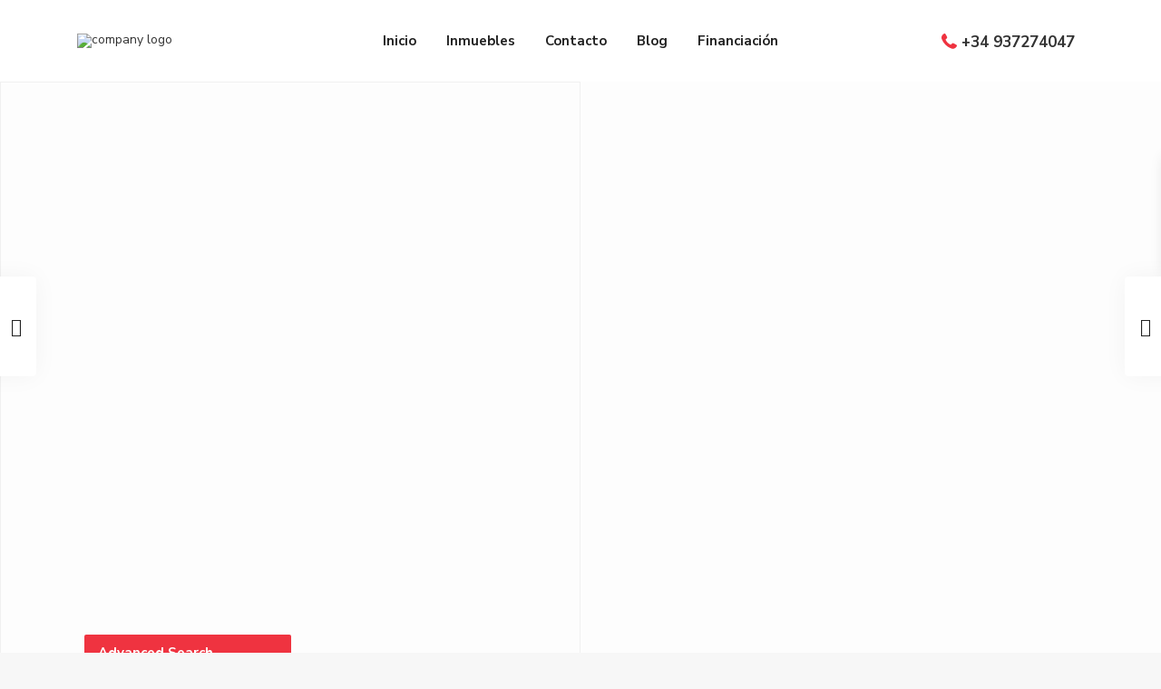

--- FILE ---
content_type: text/html; charset=UTF-8
request_url: https://comprarcasasabadell.com/estate_property/lovelace-road-greenfield/
body_size: 41596
content:
<!DOCTYPE html>
<html lang="es"
	prefix="og: https://ogp.me/ns#" >
<head>
<meta charset="UTF-8" />
<meta name="viewport" content="width=device-width, initial-scale=1,user-scalable=no">
<link rel="pingback" href="https://comprarcasasabadell.com/xmlrpc.php" />
<meta name="google-signin-client_id" content="13759604714-0t7p0dh546nvkefuvt58ojmj6dcr82ld.apps.googleusercontent.com">
<meta name="google-signin-scope" content="https://www.googleapis.com/auth/analytics.readonly">
<title>Lovelace Road Greenfield - Comprarcasa Sabadell</title>

		<!-- All in One SEO 4.1.6.2 -->
		<meta name="description" content="This property is mostly wooded and sits high on a hilltop overlooking the Mohawk River Valley. Located right in the heart of Upstate NYs Amish farm Country, this land is certified organic making it EXTREMELY RARE! Good road frontage on a paved county road with utilities make it an amazing setting for your dream country getaway! If you like views, you MUST SEE this ..." />
		<meta name="robots" content="max-image-preview:large" />
		<link rel="canonical" href="https://comprarcasasabadell.com/estate_property/lovelace-road-greenfield/" />
		<meta property="og:locale" content="es_ES" />
		<meta property="og:site_name" content="Comprarcasa Sabadell - Líderes en compra y venta de viviendas." />
		<meta property="og:type" content="article" />
		<meta property="og:title" content="Lovelace Road Greenfield - Comprarcasa Sabadell" />
		<meta property="og:description" content="This property is mostly wooded and sits high on a hilltop overlooking the Mohawk River Valley. Located right in the heart of Upstate NYs Amish farm Country, this land is certified organic making it EXTREMELY RARE! Good road frontage on a paved county road with utilities make it an amazing setting for your dream country getaway! If you like views, you MUST SEE this ..." />
		<meta property="og:url" content="https://comprarcasasabadell.com/estate_property/lovelace-road-greenfield/" />
		<meta property="og:image" content="https://comprarcasasabadell.com/wp-content/uploads/2021/06/Diseno-sin-titulo-4-copia.png" />
		<meta property="og:image:secure_url" content="https://comprarcasasabadell.com/wp-content/uploads/2021/06/Diseno-sin-titulo-4-copia.png" />
		<meta property="og:image:width" content="1080" />
		<meta property="og:image:height" content="1079" />
		<meta property="article:published_time" content="2014-05-27T09:34:19+00:00" />
		<meta property="article:modified_time" content="2014-05-27T09:34:19+00:00" />
		<meta property="article:publisher" content="https://www.facebook.com/comprarcasarcfinques" />
		<meta name="twitter:card" content="summary" />
		<meta name="twitter:title" content="Lovelace Road Greenfield - Comprarcasa Sabadell" />
		<meta name="twitter:description" content="This property is mostly wooded and sits high on a hilltop overlooking the Mohawk River Valley. Located right in the heart of Upstate NYs Amish farm Country, this land is certified organic making it EXTREMELY RARE! Good road frontage on a paved county road with utilities make it an amazing setting for your dream country getaway! If you like views, you MUST SEE this ..." />
		<meta name="twitter:image" content="https://comprarcasasabadell.com/wp-content/uploads/2021/06/Diseno-sin-titulo-4-copia.png" />
		<script type="application/ld+json" class="aioseo-schema">
			{"@context":"https:\/\/schema.org","@graph":[{"@type":"WebSite","@id":"https:\/\/comprarcasasabadell.com\/#website","url":"https:\/\/comprarcasasabadell.com\/","name":"Comprarcasa Sabadell","description":"L\u00edderes en compra y venta de viviendas.","inLanguage":"es-ES","publisher":{"@id":"https:\/\/comprarcasasabadell.com\/#organization"}},{"@type":"Organization","@id":"https:\/\/comprarcasasabadell.com\/#organization","name":"Comprarcasa Sabadell","url":"https:\/\/comprarcasasabadell.com\/","logo":{"@type":"ImageObject","@id":"https:\/\/comprarcasasabadell.com\/#organizationLogo","url":"https:\/\/comprarcasasabadell.com\/wp-content\/uploads\/2021\/06\/LOGO-SIN-FONDO.png.gif","width":2255,"height":692},"image":{"@id":"https:\/\/comprarcasasabadell.com\/#organizationLogo"},"sameAs":["https:\/\/www.facebook.com\/comprarcasarcfinques","https:\/\/www.instagram.com\/comprarcasasabadell\/"],"contactPoint":{"@type":"ContactPoint","telephone":"+34937274047","contactType":"Customer Support"}},{"@type":"BreadcrumbList","@id":"https:\/\/comprarcasasabadell.com\/estate_property\/lovelace-road-greenfield\/#breadcrumblist","itemListElement":[{"@type":"ListItem","@id":"https:\/\/comprarcasasabadell.com\/#listItem","position":1,"item":{"@type":"WebPage","@id":"https:\/\/comprarcasasabadell.com\/","name":"Inicio","description":"\u00bfQuieres vender un piso o casa en Sabadell? \u00bfEst\u00e1s pensando en comprar? - En Comprarcasa Sabadell somos especialistas en hacer que las historias terminen bien.","url":"https:\/\/comprarcasasabadell.com\/"},"nextItem":"https:\/\/comprarcasasabadell.com\/estate_property\/lovelace-road-greenfield\/#listItem"},{"@type":"ListItem","@id":"https:\/\/comprarcasasabadell.com\/estate_property\/lovelace-road-greenfield\/#listItem","position":2,"item":{"@type":"WebPage","@id":"https:\/\/comprarcasasabadell.com\/estate_property\/lovelace-road-greenfield\/","name":"Lovelace Road Greenfield","description":"This property is mostly wooded and sits high on a hilltop overlooking the Mohawk River Valley. Located right in the heart of Upstate NYs Amish farm Country, this land is certified organic making it EXTREMELY RARE! Good road frontage on a paved county road with utilities make it an amazing setting for your dream country getaway! If you like views, you MUST SEE this ...","url":"https:\/\/comprarcasasabadell.com\/estate_property\/lovelace-road-greenfield\/"},"previousItem":"https:\/\/comprarcasasabadell.com\/#listItem"}]},{"@type":"Person","@id":"https:\/\/comprarcasasabadell.com\/author\/albertcomprarcasa\/#author","url":"https:\/\/comprarcasasabadell.com\/author\/albertcomprarcasa\/","name":"Comprarcasa","image":{"@type":"ImageObject","@id":"https:\/\/comprarcasasabadell.com\/estate_property\/lovelace-road-greenfield\/#authorImage","url":"https:\/\/secure.gravatar.com\/avatar\/f7e6673e0d4225a79d53e5af91b7b84b?s=96&d=mm&r=g","width":96,"height":96,"caption":"Comprarcasa"},"sameAs":["https:\/\/www.facebook.com\/comprarcasarcfinques","https:\/\/www.instagram.com\/comprarcasasabadell\/"]},{"@type":"WebPage","@id":"https:\/\/comprarcasasabadell.com\/estate_property\/lovelace-road-greenfield\/#webpage","url":"https:\/\/comprarcasasabadell.com\/estate_property\/lovelace-road-greenfield\/","name":"Lovelace Road Greenfield - Comprarcasa Sabadell","description":"This property is mostly wooded and sits high on a hilltop overlooking the Mohawk River Valley. Located right in the heart of Upstate NYs Amish farm Country, this land is certified organic making it EXTREMELY RARE! Good road frontage on a paved county road with utilities make it an amazing setting for your dream country getaway! If you like views, you MUST SEE this ...","inLanguage":"es-ES","isPartOf":{"@id":"https:\/\/comprarcasasabadell.com\/#website"},"breadcrumb":{"@id":"https:\/\/comprarcasasabadell.com\/estate_property\/lovelace-road-greenfield\/#breadcrumblist"},"author":"https:\/\/comprarcasasabadell.com\/author\/albertcomprarcasa\/#author","creator":"https:\/\/comprarcasasabadell.com\/author\/albertcomprarcasa\/#author","image":{"@type":"ImageObject","@id":"https:\/\/comprarcasasabadell.com\/#mainImage","url":"https:\/\/comprarcasasabadell.com\/wp-content\/uploads\/2014\/05\/blue.jpg","width":1440,"height":960},"primaryImageOfPage":{"@id":"https:\/\/comprarcasasabadell.com\/estate_property\/lovelace-road-greenfield\/#mainImage"},"datePublished":"2014-05-27T09:34:19+00:00","dateModified":"2014-05-27T09:34:19+00:00"}]}
		</script>
		<!-- All in One SEO -->

<link rel='dns-prefetch' href='//maps-api-ssl.google.com' />
<link rel='dns-prefetch' href='//fonts.googleapis.com' />
<link rel='dns-prefetch' href='//s.w.org' />
<link rel="alternate" type="application/rss+xml" title="Comprarcasa Sabadell &raquo; Feed" href="https://comprarcasasabadell.com/feed/" />
<link rel="alternate" type="application/rss+xml" title="Comprarcasa Sabadell &raquo; Feed de los comentarios" href="https://comprarcasasabadell.com/comments/feed/" />
<link rel="alternate" type="application/rss+xml" title="Comprarcasa Sabadell &raquo; Comentario Lovelace Road Greenfield del feed" href="https://comprarcasasabadell.com/estate_property/lovelace-road-greenfield/feed/" />
		<!-- This site uses the Google Analytics by MonsterInsights plugin v7.17.0 - Using Analytics tracking - https://www.monsterinsights.com/ -->
							<script src="//www.googletagmanager.com/gtag/js?id=UA-173923413-2"  type="text/javascript" data-cfasync="false"></script>
			<script type="text/javascript" data-cfasync="false">
				var mi_version = '7.17.0';
				var mi_track_user = true;
				var mi_no_track_reason = '';
				
								var disableStr = 'ga-disable-UA-173923413-2';

				/* Function to detect opted out users */
				function __gtagTrackerIsOptedOut() {
					return document.cookie.indexOf( disableStr + '=true' ) > - 1;
				}

				/* Disable tracking if the opt-out cookie exists. */
				if ( __gtagTrackerIsOptedOut() ) {
					window[disableStr] = true;
				}

				/* Opt-out function */
				function __gtagTrackerOptout() {
					document.cookie = disableStr + '=true; expires=Thu, 31 Dec 2099 23:59:59 UTC; path=/';
					window[disableStr] = true;
				}

				if ( 'undefined' === typeof gaOptout ) {
					function gaOptout() {
						__gtagTrackerOptout();
					}
				}
								window.dataLayer = window.dataLayer || [];
				if ( mi_track_user ) {
					function __gtagTracker() {dataLayer.push( arguments );}
					__gtagTracker( 'js', new Date() );
					__gtagTracker( 'set', {
						'developer_id.dZGIzZG' : true,
						                    });
					__gtagTracker( 'config', 'UA-173923413-2', {
						forceSSL:true,link_attribution:true,					} );
										window.gtag = __gtagTracker;										(
						function () {
							/* https://developers.google.com/analytics/devguides/collection/analyticsjs/ */
							/* ga and __gaTracker compatibility shim. */
							var noopfn = function () {
								return null;
							};
							var newtracker = function () {
								return new Tracker();
							};
							var Tracker = function () {
								return null;
							};
							var p = Tracker.prototype;
							p.get = noopfn;
							p.set = noopfn;
							p.send = function (){
								var args = Array.prototype.slice.call(arguments);
								args.unshift( 'send' );
								__gaTracker.apply(null, args);
							};
							var __gaTracker = function () {
								var len = arguments.length;
								if ( len === 0 ) {
									return;
								}
								var f = arguments[len - 1];
								if ( typeof f !== 'object' || f === null || typeof f.hitCallback !== 'function' ) {
									if ( 'send' === arguments[0] ) {
										var hitConverted, hitObject = false, action;
										if ( 'event' === arguments[1] ) {
											if ( 'undefined' !== typeof arguments[3] ) {
												hitObject = {
													'eventAction': arguments[3],
													'eventCategory': arguments[2],
													'eventLabel': arguments[4],
													'value': arguments[5] ? arguments[5] : 1,
												}
											}
										}
										if ( typeof arguments[2] === 'object' ) {
											hitObject = arguments[2];
										}
										if ( typeof arguments[5] === 'object' ) {
											Object.assign( hitObject, arguments[5] );
										}
										if ( 'undefined' !== typeof (
											arguments[1].hitType
										) ) {
											hitObject = arguments[1];
										}
										if ( hitObject ) {
											action = 'timing' === arguments[1].hitType ? 'timing_complete' : hitObject.eventAction;
											hitConverted = mapArgs( hitObject );
											__gtagTracker( 'event', action, hitConverted );
										}
									}
									return;
								}

								function mapArgs( args ) {
									var gaKey, hit = {};
									var gaMap = {
										'eventCategory': 'event_category',
										'eventAction': 'event_action',
										'eventLabel': 'event_label',
										'eventValue': 'event_value',
										'nonInteraction': 'non_interaction',
										'timingCategory': 'event_category',
										'timingVar': 'name',
										'timingValue': 'value',
										'timingLabel': 'event_label',
									};
									for ( gaKey in gaMap ) {
										if ( 'undefined' !== typeof args[gaKey] ) {
											hit[gaMap[gaKey]] = args[gaKey];
										}
									}
									return hit;
								}

								try {
									f.hitCallback();
								} catch ( ex ) {
								}
							};
							__gaTracker.create = newtracker;
							__gaTracker.getByName = newtracker;
							__gaTracker.getAll = function () {
								return [];
							};
							__gaTracker.remove = noopfn;
							__gaTracker.loaded = true;
							window['__gaTracker'] = __gaTracker;
						}
					)();
									} else {
										console.log( "" );
					( function () {
							function __gtagTracker() {
								return null;
							}
							window['__gtagTracker'] = __gtagTracker;
							window['gtag'] = __gtagTracker;
					} )();
									}
			</script>
				<!-- / Google Analytics by MonsterInsights -->
				<script type="text/javascript">
			window._wpemojiSettings = {"baseUrl":"https:\/\/s.w.org\/images\/core\/emoji\/13.0.1\/72x72\/","ext":".png","svgUrl":"https:\/\/s.w.org\/images\/core\/emoji\/13.0.1\/svg\/","svgExt":".svg","source":{"concatemoji":"https:\/\/comprarcasasabadell.com\/wp-includes\/js\/wp-emoji-release.min.js?ver=5.7.14"}};
			!function(e,a,t){var n,r,o,i=a.createElement("canvas"),p=i.getContext&&i.getContext("2d");function s(e,t){var a=String.fromCharCode;p.clearRect(0,0,i.width,i.height),p.fillText(a.apply(this,e),0,0);e=i.toDataURL();return p.clearRect(0,0,i.width,i.height),p.fillText(a.apply(this,t),0,0),e===i.toDataURL()}function c(e){var t=a.createElement("script");t.src=e,t.defer=t.type="text/javascript",a.getElementsByTagName("head")[0].appendChild(t)}for(o=Array("flag","emoji"),t.supports={everything:!0,everythingExceptFlag:!0},r=0;r<o.length;r++)t.supports[o[r]]=function(e){if(!p||!p.fillText)return!1;switch(p.textBaseline="top",p.font="600 32px Arial",e){case"flag":return s([127987,65039,8205,9895,65039],[127987,65039,8203,9895,65039])?!1:!s([55356,56826,55356,56819],[55356,56826,8203,55356,56819])&&!s([55356,57332,56128,56423,56128,56418,56128,56421,56128,56430,56128,56423,56128,56447],[55356,57332,8203,56128,56423,8203,56128,56418,8203,56128,56421,8203,56128,56430,8203,56128,56423,8203,56128,56447]);case"emoji":return!s([55357,56424,8205,55356,57212],[55357,56424,8203,55356,57212])}return!1}(o[r]),t.supports.everything=t.supports.everything&&t.supports[o[r]],"flag"!==o[r]&&(t.supports.everythingExceptFlag=t.supports.everythingExceptFlag&&t.supports[o[r]]);t.supports.everythingExceptFlag=t.supports.everythingExceptFlag&&!t.supports.flag,t.DOMReady=!1,t.readyCallback=function(){t.DOMReady=!0},t.supports.everything||(n=function(){t.readyCallback()},a.addEventListener?(a.addEventListener("DOMContentLoaded",n,!1),e.addEventListener("load",n,!1)):(e.attachEvent("onload",n),a.attachEvent("onreadystatechange",function(){"complete"===a.readyState&&t.readyCallback()})),(n=t.source||{}).concatemoji?c(n.concatemoji):n.wpemoji&&n.twemoji&&(c(n.twemoji),c(n.wpemoji)))}(window,document,window._wpemojiSettings);
		</script>
		<style type="text/css">
img.wp-smiley,
img.emoji {
	display: inline !important;
	border: none !important;
	box-shadow: none !important;
	height: 1em !important;
	width: 1em !important;
	margin: 0 .07em !important;
	vertical-align: -0.1em !important;
	background: none !important;
	padding: 0 !important;
}
</style>
	<link rel='stylesheet' id='litespeed-cache-dummy-css'  href='https://comprarcasasabadell.com/wp-content/plugins/litespeed-cache/assets/css/litespeed-dummy.css?ver=5.7.14' type='text/css' media='all' />
<link rel='stylesheet' id='wp-block-library-css'  href='https://comprarcasasabadell.com/wp-includes/css/dist/block-library/style.min.css?ver=5.7.14' type='text/css' media='all' />
<link rel='stylesheet' id='residence_latest_items-cgb-style-css-css'  href='https://comprarcasasabadell.com/wp-content/plugins/residence-gutenberg/dist/blocks.style.build.css?ver=5.7.14' type='text/css' media='all' />
<link rel='stylesheet' id='contact-form-7-css'  href='https://comprarcasasabadell.com/wp-content/plugins/contact-form-7/includes/css/styles.css?ver=5.4.1' type='text/css' media='all' />
<link rel='stylesheet' id='google_business_reviews_rating_wp_css-css'  href='https://comprarcasasabadell.com/wp-content/plugins/g-business-reviews-rating/wp/css/css.css?ver=5.7.14' type='text/css' media='all' />
<link rel='stylesheet' id='bootstrap.min-css'  href='https://comprarcasasabadell.com/wp-content/themes/wpresidence/css/bootstrap.min.css?ver=3.7.0' type='text/css' media='all' />
<link rel='stylesheet' id='bootstrap-theme.min-css'  href='https://comprarcasasabadell.com/wp-content/themes/wpresidence/css/bootstrap-theme.min.css?ver=3.7.0' type='text/css' media='all' />
<link rel='stylesheet' id='wpestate_style-css'  href='https://comprarcasasabadell.com/wp-content/themes/wpresidence/style.css?ver=3.7.0' type='text/css' media='all' />
<style id='wpestate_style-inline-css' type='text/css'>

        body::after{
            position:absolute;
            width:0;
            height:0;
            overflow:hidden;
            z-index:-1; // hide images
            content:url();   // load images
            }
        }
</style>
<link rel='stylesheet' id='wpestate_media-css'  href='https://comprarcasasabadell.com/wp-content/themes/wpresidence/css/my_media.css?ver=3.7.0' type='text/css' media='all' />
<link rel='stylesheet' id='wpestate-nunito-css'  href='https://fonts.googleapis.com/css?family=Nunito+Sans%3A300%2C400%2C600%2C700%2C800%2C900&#038;subset=latin%2Clatin-ext&#038;ver=5.7.14' type='text/css' media='all' />
<link rel='stylesheet' id='font-awesome-5.min-css'  href='https://comprarcasasabadell.com/wp-content/themes/wpresidence/css/fontawesome/css/all.css?ver=5.7.14' type='text/css' media='all' />
<link rel='stylesheet' id='fontello-css'  href='https://comprarcasasabadell.com/wp-content/themes/wpresidence/css/fontello.min.css?ver=5.7.14' type='text/css' media='all' />
<link rel='stylesheet' id='venobox-css'  href='https://comprarcasasabadell.com/wp-content/themes/wpresidence/css/venobox.css?ver=5.7.14' type='text/css' media='all' />
<link rel='stylesheet' id='jquery.ui.theme-css'  href='https://comprarcasasabadell.com/wp-content/themes/wpresidence/css/jquery-ui.min.css?ver=5.7.14' type='text/css' media='all' />
<link rel='stylesheet' id='bsf-Defaults-css'  href='https://comprarcasasabadell.com/wp-content/uploads/smile_fonts/Defaults/Defaults.css?ver=3.19.9' type='text/css' media='all' />
<script type='text/javascript' id='monsterinsights-frontend-script-js-extra'>
/* <![CDATA[ */
var monsterinsights_frontend = {"js_events_tracking":"true","download_extensions":"doc,pdf,ppt,zip,xls,docx,pptx,xlsx","inbound_paths":"[{\"path\":\"\\\/go\\\/\",\"label\":\"affiliate\"},{\"path\":\"\\\/recommend\\\/\",\"label\":\"affiliate\"}]","home_url":"https:\/\/comprarcasasabadell.com","hash_tracking":"false","ua":"UA-173923413-2"};
/* ]]> */
</script>
<script type='text/javascript' src='https://comprarcasasabadell.com/wp-content/plugins/google-analytics-for-wordpress/assets/js/frontend-gtag.min.js?ver=7.17.0' id='monsterinsights-frontend-script-js'></script>
<script type='text/javascript' src='https://comprarcasasabadell.com/wp-includes/js/jquery/jquery.min.js?ver=3.5.1' id='jquery-core-js'></script>
<script type='text/javascript' src='https://comprarcasasabadell.com/wp-includes/js/jquery/jquery-migrate.min.js?ver=3.3.2' id='jquery-migrate-js'></script>
<script type='text/javascript' src='https://comprarcasasabadell.com/wp-content/plugins/g-business-reviews-rating/wp/js/js.js?ver=5.7.14' id='google_business_reviews_rating_wp_js-js'></script>
<script type='text/javascript' src='https://comprarcasasabadell.com/wp-content/themes/wpresidence/js/modernizr.custom.62456.js?ver=3.7.0' id='modernizr.custom.62456-js'></script>
<link rel="https://api.w.org/" href="https://comprarcasasabadell.com/wp-json/" /><link rel="EditURI" type="application/rsd+xml" title="RSD" href="https://comprarcasasabadell.com/xmlrpc.php?rsd" />
<link rel="wlwmanifest" type="application/wlwmanifest+xml" href="https://comprarcasasabadell.com/wp-includes/wlwmanifest.xml" /> 
<meta name="generator" content="WordPress 5.7.14" />
<link rel='shortlink' href='https://comprarcasasabadell.com/?p=127' />
<link rel="alternate" type="application/json+oembed" href="https://comprarcasasabadell.com/wp-json/oembed/1.0/embed?url=https%3A%2F%2Fcomprarcasasabadell.com%2Festate_property%2Flovelace-road-greenfield%2F" />
<link rel="alternate" type="text/xml+oembed" href="https://comprarcasasabadell.com/wp-json/oembed/1.0/embed?url=https%3A%2F%2Fcomprarcasasabadell.com%2Festate_property%2Flovelace-road-greenfield%2F&#038;format=xml" />

        <meta property="og:image" content="https://comprarcasasabadell.com/wp-content/uploads/2014/05/blue.jpg"/>
        <meta property="og:image:secure_url" content="https://comprarcasasabadell.com/wp-content/uploads/2014/05/blue.jpg" />
        <meta property="og:description"  content=" This property is mostly wooded and sits high on a hilltop overlooking the Mohawk River Valley. Located right in the heart of Upstate NYs Amish farm Country, this land is certified organic making it EXTREMELY RARE! Good road frontage on a paved county road with utilities make it an amazing setting for your dream country getaway! If you like views, you MUST SEE this property!" />
    <style type='text/css'>.mobile_agent_area_wrapper .agent_detail i,.places_type_2_listings_no,.search_wr_6.with_search_form_float .adv_search_tab_item.active:before,.payment-container .perpack,.return_woo_button,.user_loged .wpestream_cart_counter_header,.woocommerce #respond input#submit,.woocommerce a.button,.woocommerce button.button,.woocommerce input.button,.contact_close_button,#send_direct_bill,.carousel-indicators .active,.featured_property_type1 .featured_prop_price,.theme_slider_wrapper.theme_slider_2 .theme-slider-price,.submit_listing,.wpresidence_button.agency_contact_but,.developer_contact_button.wpresidence_button,.advanced_search_sidebar .filter_menu li:hover,.term_bar_item:hover:after,.term_bar_item.active_term:after,.schedule_meeting,.agent_unit_button:hover,.acc_google_maps,.unit_type3_details,#compare_close_modal,#compare_close,.adv_handler,.agency_taxonomy a:hover,.share_unit,.wpresidence_button.agency_contact_but,.developer_contact_button.wpresidence_button,.property_listing.property_unit_type1 .featured_div,.featured_property_type2 .featured_prop_price,.unread_mess,.woocommerce #respond input#submit.alt,.woocommerce a.button.alt,.woocommerce button.button.alt,.woocommerce input.button.alt,.slider-property-status,.wpestate_term_list span,.term_bar_item.active_term,.term_bar_item.active_term:hover,.wpestate_search_tab_align_center .adv_search_tab_item.active:before,.wpestate_theme_slider_contact_agent,.carousel-control-theme-prev,.carousel-control-theme-next,button.slick-prev.slick-arrow,button.slick-next.slick-arrow,.wpestream_cart_counter_header_mobile,.wpestream_cart_counter_header,.filter_menu li:hover{background-color: #ef3340;}.action_tag_wrapper,.ribbon-inside{background-color: #ef3340d9;}.header_transparent .customnav .header_phone svg, .header_transparent .customnav .submit_action svg,.customnav.header_type5 .submit_action svg,.submit_action svg,.header_transparent .customnav .submit_action svg,.agent_sidebar_mobile svg, .header_phone svg,.listing_detail svg, .property_features_svg_icon{fill: #ef3340;}#tab_prpg li{border-right: 1px solid #ef3340;}.submit_container #aaiu-uploader{border-color: #ef3340!important;}.comment-form #submit:hover,.shortcode_contact_form.sh_form_align_center #btn-cont-submit_sh:hover,.single-content input[type="submit"]:hover,.agent_contanct_form input[type="submit"]:hover,#agent_submit:hover,.wpresidence_button:hover{border-color: #ef3340!important;background-color: transparent!important;}.form-control:focus,.form-control.open {border-color: #ef3340d9;}.dropdown-menu,.form-control:focus,.form-control.open {box-shadow: inset 0 1px 1px rgb(0 0 0 / 8%), 0 0 8px #ef334030;-webkit-box-shadow: inset 0 1px 1px rgb(0 0 0 / 8%), 0 0 8px #ef334030;}.developer_taxonomy a:hover,.wpresidence_button.agency_contact_but,.developer_contact_button.wpresidence_button,.wpresidence_button,.comment-form #submit,.shortcode_contact_form.sh_form_align_center #btn-cont-submit_sh:hover,.menu_user_picture{border-color: #ef3340;}.share_unit:after {content: " ";border-top: 8px solid #ef3340;}blockquote{ border-left: 2px solid #ef3340;}.ui-widget-content{border: 1px solid #ef3340!important;;}.no_more_list{color:#fff!important;border: 1px solid #ef3340;}.mobile-trigger-user .menu_user_picture{border: 2px solid #ef3340;}.wpestate_marker.openstreet_price_marker:hover:before,.hover_z_pin:before{border-top: 6px solid #ef3340!important;}form.woocommerce-checkout{border-top: 3px solid #ef3340;}.woocommerce-error,.woocommerce-info,.woocommerce-message {border-top-color: #ef3340;}.wpestate_marker.openstreet_price_marker:hover,.hover_z_pin,.pagination > .active > a,.pagination > .active > span,.pagination > .active > a:hover,.pagination > .active > span:hover,.pagination > .active > a:focus,.pagination > .active > span:focus,.developer_taxonomy a:hover,.lighbox-image-close-floor,.lighbox-image-close,.results_header,.ll-skin-melon td .ui-state-active,.ll-skin-melon td .ui-state-hover,.adv_search_tab_item.active,.arrow_class_top button.slick-prev.slick-arrow,.arrow_class_top button.slick-next.slick-arrow,.wpresidence_button,.comment-form #submit,#adv-search-header-3,#tab_prpg>ul,.wpcf7-form input[type="submit"],.adv_results_wrapper #advanced_submit_2,.wpb_btn-info,#slider_enable_map:hover,#slider_enable_street:hover,#slider_enable_slider:hover,#colophon .social_sidebar_internal a:hover,#primary .social_sidebar_internal a:hover,.ui-widget-header,.slider_control_left,.slider_control_right,.single-content input[type="submit"],#slider_enable_slider.slideron,#slider_enable_street.slideron,#slider_enable_map.slideron,#primary .social_sidebar_internal a:hover,#adv-search-header-mobile,#adv-search-header-1,.featured_second_line,.wpb_btn-info,.agent_contanct_form input[type="submit"],.ui-menu .ui-state-focus{background-color: #ef3340!important;}.tax_active{background-image: none!important;background: #ef3340!important;}.agent_unit_button:hover{background-image: linear-gradient(to right, #ef3340 50%, #fff 50%);}.control_tax_sh {background-image: linear-gradient(to right, #ef3340 50%, #f3f3f3 50%);}.agent_unit_button:hover{background-image: -webkit-gradient(linear, left top, right top, color-stop(50%, #ef3340 ), color-stop(50%, #fff));}.agent_unit_button:hover{color:#ffffff!important;}.wpresidence_button,.comment-form #submit{background-image:linear-gradient(to right, transparent 50%, #ef3340 50%);}.wpresidence_button,.comment-form #submit{background-image: -webkit-gradient(linear, left top, right top, color-stop(50%, transparent), color-stop(50%,#ef3340 ));}.wpresidence_button_inverse {color: #ef3340;background-color: #ffffff;background-image: -webkit-gradient(linear, left top, right top, color-stop(50%, #ef3340), color-stop(50%, #ffffff));background-image: linear-gradient(to right, #ef3340 50%, #ffffff 50%);}.wpresidence_button.wpresidence_button_inverse:hover{color:#ffffff!important;}.property_address_type1_wrapper .fas,.agent_contanct_form_sidebar .agent_position,.agent_unit .agent_position,.listing_detail svg,.property_features_svg_icon,#google_developer_location:hover,.newsletter_input:hover,.property_listing.property_unit_type2 .featured_div:before,.form-control.open .sidebar_filter_menu,#advanced_submit_shorcode:hover,.acc_google_maps:hover,.wpresidence_button:hover,.twitter_wrapper,.slider_control_right:hover,.slider_control_left:hover,.comment-form #submit:hover,.wpb_btn-info:hover,#advanced_submit_2:hover,#agent_submit:hover,.submit_action:hover,.unit_type3_details:hover,.directory_slider #property_size,.directory_slider #property_lot_size,.directory_slider #property_rooms,.directory_slider #property_bedrooms,.directory_slider #property_bathrooms,.header_5_widget_icon,input[type="checkbox"]:checked:before,.testimonial-slider-container .slick-prev.slick-arrow:hover, .testimonial-slider-container .slick-next.slick-arrow:hover,.testimonial-slider-container .slick-dots li.slick-active button:before,.slider_container .slick-dots li button::before,.slider_container .slick-dots li.slick-active button:before,.single-content p a:hover,.agent_unit_social a:hover,.featured_prop_price .price_label,.featured_prop_price .price_label_before,.compare_item_head .property_price,#grid_view:hover,#list_view:hover,#primary a:hover,.front_plan_row:hover,.adv_extended_options_text,.slider-content h3 a:hover,.agent_unit_social_single a:hover ,.adv_extended_options_text:hover ,.breadcrumb a:hover , .property-panel h4:hover,.featured_article:hover .featured_article_right,#contactinfobox,.featured_property:hover h2 a,.blog_unit:hover h3 a,.blog_unit_meta .read_more:hover,.blog_unit_meta a:hover,.agent_unit:hover h4 a,.listing_filter_select.open .filter_menu_trigger,.wpestate_accordion_tab .ui-state-active a,.wpestate_accordion_tab .ui-state-active a:link,.wpestate_accordion_tab .ui-state-active a:visited,.theme-slider-price, .agent_unit:hover h4 a,.meta-info a:hover,.widget_latest_price,#colophon a:hover, #colophon li a:hover,.price_area, .property_listing:hover h4 a,a:hover, a:focus, .top_bar .social_sidebar_internal a:hover,.featured_prop_price,.user_menu,.user_loged i,#access .current-menu-item >a, #access .current-menu-parent>a, #access .current-menu-ancestor>a,#access .menu li:hover>a:active, #access .menu li:hover>a:focus,.social-wrapper a:hover i,.agency_unit_wrapper .social-wrapper a i:hover,.property_ratings i,.listing-review .property_ratings i,.term_bar_item:hover,.agency_social i:hover,.inforoom_unit_type4 span,.infobath_unit_type4 span,.infosize_unit_type4 span,.propery_price4_grid,.pagination>li>a,.pagination>li>span,.wpestate_estate_property_details_section i.fa-check, #tab_prpg i.fa-check,.property-panel i.fa-check,.single-estate_agent .developer_taxonomy a,.starselected_click, .starselected,.icon-fav-off:hover,.icon-fav-on,.page-template-front_property_submit .navigation_container a.active,.property_listing.property_unit_type3 .icon-fav.icon-fav-on:before,#infobox_title:hover, .info_details a:hover,.company_headline a:hover i,.header_type5 #access .sub-menu .current-menu-item >a,.empty_star:hover:before,.property_listing.property_unit_type4 .compare-action:hover,.property_listing.property_unit_type4 .icon-fav-on,.property_listing.property_unit_type4 .share_list:hover,.property_listing.property_unit_type2 .share_list:hover,.compare-action:hover,.property_listing.property_unit_type2 .compare-action:hover,.propery_price4_grid span,.agent_unit .agent_position,.wpresidence_slider_price,.sections__nav-item,.section_price,.showcoupon, .listing_unit_price_wrapper, .form-control.open .filter_menu_trigger, .blog2v:hover h4 a, .prop_social .share_unit a:hover, .prop_social .share_unit a:hover:after, #add_favorites.isfavorite, #add_favorites.isfavorite i, .pack-price_sh, .property_slider2_wrapper a:hover h2{color: #ef3340;}.header_type5 #access .current-menu-item >a,.header_type5 #access .current-menu-parent>a,.header_type5 #access .current-menu-ancestor>a{color: #fff!important;}.social_email:hover,.share_facebook:hover,#print_page:hover, .prop_social a:hover i,.share_tweet:hover,.agent_unit_button,#amount_wd, #amount,#amount_mobile,#amount_sh,.mobile-trigger-user:hover i, .mobile-trigger:hover i,.mobilemenu-close-user:hover, .mobilemenu-close:hover,.header_type5 #access .sub-menu .current-menu-item >a,.customnav.header_type5 #access .current-menu-ancestor>a,.icon-fav-on,.property_listing.property_unit_type3 .icon-fav.icon-fav-on:before,.property_listing.property_unit_type3 .share_list:hover:before,.property_listing.property_unit_type3 .compare-action:hover:before,.agency_socialpage_wrapper i:hover,.advanced_search_sidebar #amount_wd,.section_price,.sections__nav-item,.icon_selected{color: #ef3340!important;}.featured_article_title{border-top: 3px solid #ef3340!important;}.carousel-indicators .active,.featured_agent_listings.wpresidence_button,.agent_unit_button,.adv_search_tab_item.active,.scrollon,.single-estate_agent .developer_taxonomy a{border: 1px solid #ef3340;}#tab_prpg li{border-right: 1px solid #ffffff;}.testimonial-slider-container .slick-dots li button::before { color: #ef3340;}.testimonial-slider-container .slick-dots li.slick-active button:before {opacity: .75;color: #ef3340 !important;}.submit_listing{border-color: #ef3340;background-image: -webkit-gradient(linear, left top, right top, color-stop(50%, transparent), color-stop(50%, #ef3340));background-image: linear-gradient(to right, transparent 50%, #ef3340 50%);}a.submit_listing:hover {color: #ef3340;border-color: #ef3340;}.fixed_header.header_transparent .header_wrapper,.header_transparent .header_wrapper.navbar-fixed-top.customnav,.header_wrapper ,.master_header,.customnav,.header5_bottom_row_wrapper{background-color: #ffffff}.header_transparent .header_phone svg,.header_transparent .header_phone a,.header_transparent .menu_user_tools,.header_transparent #access ul.menu >li>a{color: #ffffff;} .header_transparent .header_phone a,.header_transparent .header_phone svg,.header_transparent .submit_action svg{fill: #ffffff;}.header_transparent .navicon:before,.header_transparent .navicon:after,.header_transparent .navicon{background: #ffffff;}.header_transparent .menu_user_picture{border-color: #ffffff;}.customnav.header_type5 #access .menu-main-menu-container>ul>li:hover>a,.header_type5 #access .menu-main-menu-container>ul>li:hover>a,#access .menu li:hover>a,.header_type3_menu_sidebar #access .menu li:hover>a,.header_type3_menu_sidebar #access .menu li:hover>a:active,.header_type3_menu_sidebar #access .menu li:hover>a:focus,.customnav #access ul.menu >li>a:hover,#access ul.menu >li>a:hover,.hover_type_3 #access .menu > li:hover>a,.hover_type_4 #access .menu > li:hover>a,.hover_type_6 #access .menu > li:hover>a,.header_type5 #access .menu li:hover>a,.header_type5 #access .menu li:hover>a:active,.header_type5 #access .menu li:hover>a:focus,.customnav.header_type5 #access .menu li:hover>a,.customnav.header_type5 #access .menu li:hover>a:active,.customnav.header_type5 #access .menu li:hover>a:focus,.header5_bottom_row_wrapper #access .sub-menu .current-menu-item >a,#access ul.menu .current-menu-item >a{color: #ef3340;}.hover_type_5 #access .menu > li:hover>a {border-bottom: 3px solid #ef3340;}.hover_type_6 #access .menu > li:hover>a {border: 2px solid #ef3340;}.hover_type_2 #access .menu > li:hover>a:before {border-top: 3px solid #ef3340;}.customnav.header_type5 #access .menu li:hover>a{ color: #ef3340!important;}#access .current-menu-item,#access ul.menu .current-menu-item >a{color: #ef3340;} .header_transparent .customnav #access ul.menu >li>a:hover,.header_transparent #access ul.menu >li>a:hover,.header_transparent .hover_type_3 #access .menu > li:hover>a,.header_transparent .hover_type_4 #access .menu > li:hover>a,.header_transparent .hover_type_6 #access .menu > li:hover>a,.header_transparent .customnav #access .menu > li:hover a{color: #ef3340;}.header_transparent .hover_type_5 #access .menu > li:hover>a {border-bottom: 3px solid #ef3340;}.header_transparent .hover_type_6 #access .menu > li:hover>a {border: 2px solid #ef3340;}.header_transparent .hover_type_2 #access .menu > li:hover>a:before {border-top: 3px solid #ef3340;}.header_transparent .header_phone a:hover,.header_transparent #access ul.menu >li>a:hover,.header_transparent .hover_type_3 #access .menu > li:hover>a,.header_transparent .hover_type_3 #access ul.menu >li>a:hover{color: #ef3340!important;}.header_transparent .submit_action svg:hover{fill: #ef3340;}.customnav .header_phone a, .header_transparent .customnav .header_phone a,.customnav.header_type5 #access .menu-main-menu-container>ul>li>a,.customnav #access ul.menu >li>a{color: #222222;}.header_transparent .customnav .header_phone svg{fill: #222222;} .customnav .menu_user_picture{border-color:#222222;}.header_transparent .customnav #access ul.menu >li>a{color: #222222!important;}.customnav .navicon:before,.customnav .navicon:after,.customnav .navicon{background: #222222;}#user_menu_open > li > a:hover,#user_menu_open > li > a:focus,.sub-menu li:hover, #access .menu li:hover>a,#access .menu li:hover>a:active,#access .menu li:hover>a:focus{background-color: #ef3340;}.customnav.header_type5 #access .menu .with-megamenu .sub-menu li:hover>a,.customnav.header_type5 #access .menu .with-megamenu .sub-menu li:hover>a:active,.customnav.header_type5 #access .menu .with-megamenu .sub-menu li:hover>a:focus,.header_type5 #access .menu .with-megamenu .sub-menu li:hover>a,.header_type5 #access .menu .sub-menu .with-megamenu li:hover>a:active,.header_type5 #access .menu .sub-menu .with-megamenu li:hover>a:focus,#access .with-megamenu .sub-menu li:hover>a,#access .with-megamenu .sub-menu li:hover>a:active,#access .with-megamenu .sub-menu li:hover>a:focus,.menu_user_tools{color: #ef3340;}.menu_user_picture {border: 1px solid #ef3340;}#access .menu ul li:hover>a,#access .sub-menu li:hover>a,#access .sub-menu li:hover>a:active,#access .sub-menu li:hover>a:focus,.header5_bottom_row_wrapper #access .sub-menu .current-menu-item >a,.customnav.header_type5 #access .menu .sub-menu li:hover>a,.customnav.header_type5 #access .menu .sub-menu li:hover>a:active,.customnav.header_type5 #access .menu .sub-menu li:hover>a:focus,.header_type5 #access .menu .sub-menu li:hover>a,.header_type5 #access .menu .sub-menu li:hover>a:active,.header_type5 #access .menu .sub-menu li:hover>a:focus,#user_menu_open > li > a:hover,#user_menu_open > li > a:focus{color: #ffffff;}.header_transparent .customnav #access .sub-menu li:hover>a,.customnav.header_type5 #access .menu .sub-menu li:hover>a{color: #ffffff!important;}#access a,#access ul ul a,#access ul ul li.wpestate_megamenu_col_1,#access ul ul li.wpestate_megamenu_col_2,#access ul ul li.wpestate_megamenu_col_3,#access ul ul li.wpestate_megamenu_col_4,#access ul ul li.wpestate_megamenu_col_5,#access ul ul li.wpestate_megamenu_col_6,#access ul ul li.wpestate_megamenu_col_1 a,#access ul ul li.wpestate_megamenu_col_2 a,#access ul ul li.wpestate_megamenu_col_3 a,#access ul ul li.wpestate_megamenu_col_4 a,#access ul ul li.wpestate_megamenu_col_5 a,#access ul ul li.wpestate_megamenu_col_6 a,#access ul ul li.wpestate_megamenu_col_1 a.menu-item-link,#access ul ul li.wpestate_megamenu_col_2 a.menu-item-link,#access ul ul li.wpestate_megamenu_col_3 a.menu-item-link,#access ul ul li.wpestate_megamenu_col_4 a.menu-item-link,#access ul ul li.wpestate_megamenu_col_5 a.menu-item-link,#access ul ul li.wpestate_megamenu_col_6 a.menu-item-link,.header_type5 #access .sub-menu a{ color:#222222;} #access .with-megamenu .megamenu-title a, #access ul ul li.wpestate_megamenu_col_1 .megamenu-title:hover a, #access ul ul li.wpestate_megamenu_col_2 .megamenu-title:hover a, #access ul ul li.wpestate_megamenu_col_3 .megamenu-title:hover a, #access ul ul li.wpestate_megamenu_col_4 .megamenu-title:hover a, #access ul ul li.wpestate_megamenu_col_5 .megamenu-title:hover a, #access ul ul li.wpestate_megamenu_col_6 .megamenu-title:hover a, #access .current-menu-item >a, #access .current-menu-parent>a, #access .current-menu-ancestor>a{color: #222222;}.header_transparent .customnav #access .sub-menu li a{color: #222222!important;}.pagination > li > a,.pagination > li > span,.single-content p a,.featured_article:hover h2 a,.user_dashboard_listed a,.blog_unit_meta .read_more,.slider-content .read_more,.blog2v .read_more,.breadcrumb .active,.unit_more_x a, .unit_more_x,#login_trigger_modal{color: #ef3340;}.single-content p a,.contact-wrapper p a{color: #ef3340!important;}.top_bar_wrapper{background-color:#222222;}.top_bar,.top_bar a{color:#ffffff;}.form-control.open .filter_menu_trigger{color:#757575;.with_search_form_float #advanced_submit_2:hover,.with_search_form_float #advanced_submit_3:hover, .with_search_form_float .adv-search-1 .wpresidence_button, .adv_handler:hover,.with_search_form_float .wpresidence_button.advanced_submit_4:hover{color: #fff;}.submit_container #aaiu-uploader:hover,.row_user_dashboard .wpresidence_button:hover,.with_search_form_float #advanced_submit_3:hover, .with_search_form_float .adv-search-1 .wpresidence_button:hover,.with_search_form_float .wpresidence_button.advanced_submit_4:hover{background-color: #ef3340!important;border-color: #ef3340!important;}.wpestate_dashboard_content_wrapper .wpresidence_button:hover{background-color: #ef3340!important;}.woo_pay_submit:hover, .woo_pay:hover,.wpestate_crm_lead_actions .btn-group>.btn:active, .wpestate_crm_lead_actions .btn-group>.btn:focus, .wpestate_crm_lead_actions .btn-group>.btn:hover,.wpestate_crm_lead_actions .btn-default:focus, .wpestate_crm_lead_actions .btn-default:hover,.wpresidence_button.mess_send_reply_button:hover,.wpresidence_button.mess_send_reply_button2:hover,#floor_submit:hover,#register_agent:hover,#update_profile_agency:hover,#update_profile_developer:hover,.wpresidence_success:hover,#update_profile:hover,#search_form_submit_1:hover,.view_public_profile:hover,#google_developer_location:hover,.wpresidence_button.add_custom_parameter:hover,.wpresidence_button.remove_parameter_button:hover,.wpresidence_button.view_public_profile:hover,.property_dashboard_action .btn-default:hover,.property_dashboard_action .btn-group.open .dropdown-toggle.active,.property_dashboard_action .btn-group.open .dropdown-toggle:focus,.property_dashboard_action .btn-group.open .dropdown-toggle:hover,.property_dashboard_action .btn-group.open .dropdown-toggle:active,.property_dashboard_action .btn-group.open .dropdown-toggle,.carousel-control-theme-prev:hover,.carousel-control-theme-next:hover,.wpestate_theme_slider_contact_agent:hover,.slider_container button:hover,.page-template-user_dashboard_add .wpresidence_button:hover,#change_pass:hover,#register_agent:hover,#update_profile_agency:hover,#update_profile_developer:hover,.wpresidence_success:hover,#update_profile:hover,#search_form_submit_1:hover,.view_public_profile:hover,#google_developer_location:hover,#delete_profile:hover,#aaiu-uploader:hover,.wpresidence_button.add_custom_parameter:hover,.wpresidence_button.remove_parameter_button:hover,.wpresidence_button.view_public_profile:hover{background-color: #ef3340;}.wpestate_dashboard_content_wrapper .wpresidence_button:hover,.wpresidence_button.mess_send_reply_button:hover,.wpresidence_button.mess_send_reply_button2:hover,#floor_submit:hover,#register_agent:hover,#update_profile_agency:hover,#update_profile_developer:hover,.wpresidence_success:hover,#update_profile:hover,#search_form_submit_1:hover,.view_public_profile:hover,#google_developer_location:hover,#delete_profile:hover,#aaiu-uploader:hover,.wpresidence_button.add_custom_parameter:hover,.wpresidence_button.remove_parameter_button:hover,.wpresidence_button.view_public_profile:hover,.property_dashboard_action .btn-default:hover,.property_dashboard_action .btn-group.open .dropdown-toggle.active,.property_dashboard_action .btn-group.open .dropdown-toggle:focus,.property_dashboard_action .btn-group.open .dropdown-toggle:hover,.property_dashboard_action .btn-group.open .dropdown-toggle:active,.property_dashboard_action .btn-group.open .dropdown-toggle{border-color: #ef3340;}.acc_google_maps:hover,.schedule_meeting:hover,.twitter_wrapper,.slider_control_right:hover,.slider_control_left:hover,.wpb_btn-info:hover,.unit_type3_details:hover{background-color: #ef3340!important;}.wpestate_crm_lead_actions .btn-group>.btn:active, .wpestate_crm_lead_actions .btn-group>.btn:focus, .wpestate_crm_lead_actions .btn-group>.btn:hover,.wpestate_crm_lead_actions .btn-default:focus, .wpestate_crm_lead_actions .btn-default:hover,.header5_bottom_row_wrapper .submit_listing:hover {border: 2px solid #ef3340!important;}.no_more_list:hover{background-color: #fff!important;border: 1px solid #ef3340;color:#ef3340!important;}.icon_selected,.featured_prop_label{color: #ef3340!important;}.page-template-user_dashboard_add .wpresidence_button:hover,#change_pass:hover,#register_agent:hover,#update_profile_agency:hover,#update_profile_developer:hover,.wpresidence_success:hover,#update_profile:hover,#search_form_submit_1:hover,.view_public_profile:hover,#google_developer_location:hover,#delete_profile:hover,.wpresidence_button.add_custom_parameter:hover,.wpresidence_button.remove_parameter_button:hover,.wpresidence_button.view_public_profile:hover{border: 1px solid #ef3340;}.header_transparent a.submit_listing:hover{border-color: #ef3340;background-image: -webkit-gradient(linear, left top, right top, color-stop(50%, #ef3340), color-stop(50%, #ef3340));background-image: linear-gradient(to right, #ef3340 50%, #ef3340 50%);}.mobile_header {background-color: #ffffff;}.control_tax_sh { display: inline-table;}#primary .widget-container.featured_sidebar{padding:0px;}</style><style type="text/css">.recentcomments a{display:inline !important;padding:0 !important;margin:0 !important;}</style><meta name="generator" content="Powered by WPBakery Page Builder - drag and drop page builder for WordPress."/>
<link rel="icon" href="https://comprarcasasabadell.com/wp-content/uploads/2021/06/Diseno-sin-titulo-4-copia-36x36.png" sizes="32x32" />
<link rel="icon" href="https://comprarcasasabadell.com/wp-content/uploads/2021/06/Diseno-sin-titulo-4-copia-300x300.png" sizes="192x192" />
<link rel="apple-touch-icon" href="https://comprarcasasabadell.com/wp-content/uploads/2021/06/Diseno-sin-titulo-4-copia-300x300.png" />
<meta name="msapplication-TileImage" content="https://comprarcasasabadell.com/wp-content/uploads/2021/06/Diseno-sin-titulo-4-copia-300x300.png" />
		<style type="text/css" id="wp-custom-css">
			#content_container_cf7 {
    margin: 0px -15px;
}

.wpcf7 label{
	margin-bottom: 3px;
	color: #8593a9;
}

.agent_contanct_form_sidebar .wpcf7-form-control {
    border: 0px solid #dde4e9;
}

.wpcf7-form-control.wpcf7-acceptance{
	background-color:transparent;
}


.wpcf7-form-control-wrap input[type="checkbox"] {
    width: 15px;
    height: 15PX;
    margin-top: 3px;
	margin-left:-5px
}

.wpcf7-form-control{
	 border: 0px solid #f0f0f0;
}

.wpcf7-form-control wpcf7-acceptance{
	 border: 0px solid #f0f0f0;
}		</style>
		<noscript><style> .wpb_animate_when_almost_visible { opacity: 1; }</style></noscript></head>

<body class="estate_property-template-default single single-estate_property postid-127 wp-custom-logo wpb-js-composer js-comp-ver-6.6.0 vc_responsive elementor-default elementor-kit-5">


<div class="mobilewrapper">
    <div class="snap-drawers">
        <!-- Left Sidebar-->
        <div class="snap-drawer snap-drawer-left">
            <div class="mobilemenu-close"><i class="fas fa-times"></i></div>
            <div id="menu-main-menu" class="mobilex-menu"><ul>
<li class="page_item page-item-19720"><a href="https://comprarcasasabadell.com/diegoroldan/">#19720 (sin título)</a></li>
<li class="page_item page-item-19498"><a href="https://comprarcasasabadell.com/oscarcots/">#19498 (sin título)</a></li>
<li class="page_item page-item-19000"><a href="https://comprarcasasabadell.com/guias/">#19000 (sin título)</a></li>
<li class="page_item page-item-19546"><a href="https://comprarcasasabadell.com/montsejimenez/">#19546 (sin título)</a></li>
<li class="page_item page-item-19807"><a href="https://comprarcasasabadell.com/mariajose/">#19807 (sin título)</a></li>
<li class="page_item page-item-19588"><a href="https://comprarcasasabadell.com/rubenespinosa/">#19588 (sin título)</a></li>
<li class="page_item page-item-19078"><a href="https://comprarcasasabadell.com/trabaja-con-nosotros/">#19078 (sin título)</a></li>
<li class="page_item page-item-19606"><a href="https://comprarcasasabadell.com/tonisalinas/">#19606 (sin título)</a></li>
<li class="page_item page-item-19630"><a href="https://comprarcasasabadell.com/19630-2/">#19630 (sin título)</a></li>
<li class="page_item page-item-19669"><a href="https://comprarcasasabadell.com/bernibonilla/">#19669 (sin título)</a></li>
<li class="page_item page-item-19172"><a href="https://comprarcasasabadell.com/jordigracia/">#19172 (sin título)</a></li>
<li class="page_item page-item-19692"><a href="https://comprarcasasabadell.com/mariapalacios/">#19692 (sin título)</a></li>
<li class="page_item page-item-18930"><a href="https://comprarcasasabadell.com/blog/">Blog</a></li>
<li class="page_item page-item-5707"><a href="https://comprarcasasabadell.com/contacto/">Contáctanos</a></li>
<li class="page_item page-item-18546"><a href="https://comprarcasasabadell.com/">Homepage</a></li>
</ul></div>        </div>
    </div>
</div>


<div class="mobilewrapper-user">
    <div class="snap-drawers">
        <!-- Left Sidebar-->
        <div class="snap-drawer snap-drawer-right">
            <div class="mobilemenu-close-user"><i class="fas fa-times"></i></div>
      
            
                
                        <div class="login_sidebar">
                            <h3  id="login-div-title-mobile">Login</h3>
                            <div class="login_form" id="login-div_mobile">
                                <div class="loginalert" id="login_message_area_mobile" > </div>

                                <input type="text" class="form-control" name="log" id="login_user_mobile" placeholder="Username"/>
                                <input type="password" class="form-control" name="pwd" id="login_pwd_mobile" placeholder="Password"/>
                                <input type="hidden" name="loginpop" id="loginpop_wd_mobile" value="0">
                                <input type="hidden" id="security-login-mobile" name="security-login-mobile" value="10ce8b88f6-1768439950">
     
                                <button class="wpresidence_button" id="wp-login-but-mobile">Login</button>
                                <div class="login-links">
                                    <a href="#" id="widget_register_mobile">Need an account? Register here!</a>
                                    <a href="#" id="forgot_pass_mobile">Forgot Password?</a>
                                                                    </div>    
                           </div>

                            <h3   id="register-div-title-mobile">Register</h3>
                            <div class="login_form" id="register-div-mobile">

                                <div class="loginalert" id="register_message_area_mobile" ></div>
                                <input type="text" name="user_login_register" id="user_login_register_mobile" class="form-control" placeholder="Username"/>
                                <input type="text" name="user_email_register" id="user_email_register_mobile" class="form-control" placeholder="Email"  />

                                 <input type="password" name="user_password" id="user_password_mobile" class="form-control" placeholder="Password"/>
                                    <input type="password" name="user_password_retype" id="user_password_mobile_retype" class="form-control" placeholder="Retype Password"  />
                                                                    
                                                               
                                

                                <input type="checkbox" name="terms" id="user_terms_register_mobile" />
                                <label id="user_terms_register_mobile_label" for="user_terms_register_mobile">I agree with <a href="https://comprarcasasabadell.com/ " target="_blank" id="user_terms_register_mobile_link">terms &amp; conditions</a> </label>
                                
                                                                
                                
                                   
                                <input type="hidden" id="security-register-mobile" name="security-register-mobile" value="e83577c6a0-1768439950">
      
                                <button class="wpresidence_button" id="wp-submit-register_mobile" >Register</button>
                                <div class="login-links">
                                    <a href="#" id="widget_login_mobile">Back to Login</a>                       
                                </div>   
                            </div>

                            <h3  id="forgot-div-title-mobile">Reset Password</h3>
                            <div class="login_form" id="forgot-pass-div-mobile">
                                <div class="loginalert" id="forgot_pass_area_mobile"></div>
                                <div class="loginrow">
                                        <input type="text" class="form-control" name="forgot_email" id="forgot_email_mobile" placeholder="Enter Your Email Address" size="20" />
                                </div>
                                <input type="hidden" id="security-forgot-mobile" name="security-forgot-mobile" value="d39fc266a6" /><input type="hidden" name="_wp_http_referer" value="/estate_property/lovelace-road-greenfield/" />   
                                <input type="hidden" id="postid-mobile" value="">    
                                <button class="wpresidence_button" id="wp-forgot-but-mobile" name="forgot" >Reset Password</button>
                                <div class="login-links shortlog">
                                <a href="#" id="return_login_mobile">Return to Login</a>
                                </div>
                            </div>


                        </div>
                   
                                
        </div>
    </div>
</div>
<div class="website-wrapper" id="all_wrapper" >
  <div class="container main_wrapper  wide  has_header_type1   topbar_transparent   contentheader_center  cheader_center ">

      <div class="master_header   wide   topbar_transparent  ">
        <div class="mobile_header">
    <div class="mobile-trigger"><i class="fas fa-bars"></i></div>
    <div class="mobile-logo">
        <a href="https://comprarcasasabadell.com">
        <img src="http://comprarcasasabadell.com/wp-content/uploads/2021/06/logo.png" class="img-responsive retina_ready " alt="image"/>        </a>
    </div>  
    
    </div>

        <div class="header_wrapper   no_user_submit  header_type1 header_center hover_type_1 header_alignment_text_left  no_property_submit ">
            
            <div class="header_wrapper_inside  "
                 data-logo="http://comprarcasasabadell.com/wp-content/uploads/2021/06/LOGO-SIN-FONDO.png.gif"
                 data-sticky-logo="http://comprarcasasabadell.com/wp-content/uploads/2021/06/LOGO-SIN-FONDO.png.gif">

                <div class="logo" >
            <a href="https://comprarcasasabadell.com"><img id="logo_image" style="margin-top:0px;" src="http://comprarcasasabadell.com/wp-content/uploads/2021/06/LOGO-SIN-FONDO.png.gif" class="img-responsive retina_ready" alt="company logo"/></a></div>   
    <div class="user_menu user_not_loged" id="user_menu_u">   
         <div class="header_phone">
            <svg xmlns="http://www.w3.org/2000/svg" xmlns:xlink="http://www.w3.org/1999/xlink" xml:space="preserve" version="1.1" style="shape-rendering:geometricPrecision;text-rendering:geometricPrecision;image-rendering:optimizeQuality;" viewBox="0 0 295.64 369.5375" x="0px" y="0px" fill-rule="evenodd" clip-rule="evenodd"><defs></defs><g><path class="fil0" d="M231.99 189.12c18.12,10.07 36.25,20.14 54.37,30.21 7.8,4.33 11.22,13.52 8.15,21.9 -15.59,42.59 -61.25,65.07 -104.21,49.39 -87.97,-32.11 -153.18,-97.32 -185.29,-185.29 -15.68,-42.96 6.8,-88.62 49.39,-104.21 8.38,-3.07 17.57,0.35 21.91,8.15 10.06,18.12 20.13,36.25 30.2,54.37 4.72,8.5 3.61,18.59 -2.85,25.85 -8.46,9.52 -16.92,19.04 -25.38,28.55 18.06,43.98 55.33,81.25 99.31,99.31 9.51,-8.46 19.03,-16.92 28.55,-25.38 7.27,-6.46 17.35,-7.57 25.85,-2.85z"/></g></svg>
            <a href="tel:+34 937274047" >+34 937274047</a>
        </div>    </div>   
   
                  
 
        
        

        
                    <nav id="access">
                        <div class="menu-main-menu-container"><ul id="menu-main-menu" class="menu"><li id="menu-item-18917" class="menu-item menu-item-type-post_type menu-item-object-page menu-item-home no-megamenu   "><a class="menu-item-link"  href="https://comprarcasasabadell.com/">Inicio</a></li>
<li id="menu-item-18775" class="menu-item menu-item-type-custom menu-item-object-custom no-megamenu   "><a class="menu-item-link"  target="_blank" href="https://www.comprarcasarcfinques.com/">Inmuebles</a></li>
<li id="menu-item-18169" class="menu-item menu-item-type-post_type menu-item-object-page no-megamenu   "><a class="menu-item-link"  href="https://comprarcasasabadell.com/contacto/">Contacto</a></li>
<li id="menu-item-19945" class="menu-item menu-item-type-post_type menu-item-object-page no-megamenu   "><a class="menu-item-link"  href="https://comprarcasasabadell.com/blog/">Blog</a></li>
<li id="menu-item-19484" class="menu-item menu-item-type-custom menu-item-object-custom no-megamenu   "><a class="menu-item-link"  target="_blank" href="https://hipotecah.com/">Financiación</a></li>
</ul></div>                    </nav><!-- #access -->
                
            </div>
                    </div>

     </div>
   
<div class="header_media with_search_4 header_media_non_elementor">
<div class="gallery_wrapper property_header_gallery_wrapper"><div class="status-wrapper"></div><div class="col-md-6 image_gallery lightbox_trigger special_border" data-slider-no="1" style="background-image:url(https://comprarcasasabadell.com/wp-content/uploads/2014/05/blue-1110x623.jpg)  ">   <div class="img_listings_overlay" ></div></div></div>

    </div>


    
    <div class="search_wrapper search_wr_4     with_search_on_end  without_search_form_float " id="search_wrapper"  data-postid="127">

      <div id="search_wrapper_color"></div>
<div class="adv-search-1" id="adv-search-1" >
    <div id="adv-search-header-1"> Advanced Search </div>
    <form role="search" method="get"   action="https://comprarcasasabadell.com/" >
        
        <div class="adv4-holder">
            <div class="col-md-3 types"><div class="dropdown form-control ">
        <div data-toggle="dropdown" id="adv_actions" class=" filter_menu_trigger  " xxmaca cacaall Types data-value="all">Types
            <span class="caret  caret_filter "></span>
            </div> <input type="hidden" name="filter_search_action[]" value="">
                <ul  id="actionslist" class="dropdown-menu filter_menu" role="menu" aria-labelledby="adv_actions">
                     <li role="presentation" data-value="all">Types</li><li role="presentation" data-value="foreclosure">Foreclosure</li><li role="presentation" data-value="rentals">Rentals</li><li role="presentation" data-value="sales">Sales</li>
                </ul>
            </div></div><div class="col-md-3 types"><div class="dropdown form-control ">
        <div data-toggle="dropdown" id="adv_actions" class=" filter_menu_trigger  " xxmaca cacaall Types data-value="all">Types
            <span class="caret  caret_filter "></span>
            </div> <input type="hidden" name="filter_search_action[]" value="">
                <ul  id="actionslist" class="dropdown-menu filter_menu" role="menu" aria-labelledby="adv_actions">
                     <li role="presentation" data-value="all">Types</li><li role="presentation" data-value="foreclosure">Foreclosure</li><li role="presentation" data-value="rentals">Rentals</li><li role="presentation" data-value="sales">Sales</li>
                </ul>
            </div></div><div class="col-md-3 types"><div class="dropdown form-control ">
        <div data-toggle="dropdown" id="adv_actions" class=" filter_menu_trigger  " xxmaca cacaall Types data-value="all">Types
            <span class="caret  caret_filter "></span>
            </div> <input type="hidden" name="filter_search_action[]" value="">
                <ul  id="actionslist" class="dropdown-menu filter_menu" role="menu" aria-labelledby="adv_actions">
                     <li role="presentation" data-value="all">Types</li><li role="presentation" data-value="foreclosure">Foreclosure</li><li role="presentation" data-value="rentals">Rentals</li><li role="presentation" data-value="sales">Sales</li>
                </ul>
            </div></div><div class="col-md-3 types"><div class="dropdown form-control ">
        <div data-toggle="dropdown" id="adv_actions" class=" filter_menu_trigger  " xxmaca cacaall Types data-value="all">Types
            <span class="caret  caret_filter "></span>
            </div> <input type="hidden" name="filter_search_action[]" value="">
                <ul  id="actionslist" class="dropdown-menu filter_menu" role="menu" aria-labelledby="adv_actions">
                     <li role="presentation" data-value="all">Types</li><li role="presentation" data-value="foreclosure">Foreclosure</li><li role="presentation" data-value="rentals">Rentals</li><li role="presentation" data-value="sales">Sales</li>
                </ul>
            </div></div><div class="col-md-3 types"><div class="dropdown form-control ">
        <div data-toggle="dropdown" id="adv_actions" class=" filter_menu_trigger  " xxmaca cacaall Types data-value="all">Types
            <span class="caret  caret_filter "></span>
            </div> <input type="hidden" name="filter_search_action[]" value="">
                <ul  id="actionslist" class="dropdown-menu filter_menu" role="menu" aria-labelledby="adv_actions">
                     <li role="presentation" data-value="all">Types</li><li role="presentation" data-value="foreclosure">Foreclosure</li><li role="presentation" data-value="rentals">Rentals</li><li role="presentation" data-value="sales">Sales</li>
                </ul>
            </div></div><div class="col-md-3 types"><div class="dropdown form-control ">
        <div data-toggle="dropdown" id="adv_actions" class=" filter_menu_trigger  " xxmaca cacaall Types data-value="all">Types
            <span class="caret  caret_filter "></span>
            </div> <input type="hidden" name="filter_search_action[]" value="">
                <ul  id="actionslist" class="dropdown-menu filter_menu" role="menu" aria-labelledby="adv_actions">
                     <li role="presentation" data-value="all">Types</li><li role="presentation" data-value="foreclosure">Foreclosure</li><li role="presentation" data-value="rentals">Rentals</li><li role="presentation" data-value="sales">Sales</li>
                </ul>
            </div></div><div class="col-md-3 types"><div class="dropdown form-control ">
        <div data-toggle="dropdown" id="adv_actions" class=" filter_menu_trigger  " xxmaca cacaall Types data-value="all">Types
            <span class="caret  caret_filter "></span>
            </div> <input type="hidden" name="filter_search_action[]" value="">
                <ul  id="actionslist" class="dropdown-menu filter_menu" role="menu" aria-labelledby="adv_actions">
                     <li role="presentation" data-value="all">Types</li><li role="presentation" data-value="foreclosure">Foreclosure</li><li role="presentation" data-value="rentals">Rentals</li><li role="presentation" data-value="sales">Sales</li>
                </ul>
            </div></div><div class="col-md-3 types"><div class="dropdown form-control ">
        <div data-toggle="dropdown" id="adv_actions" class=" filter_menu_trigger  " xxmaca cacaall Types data-value="all">Types
            <span class="caret  caret_filter "></span>
            </div> <input type="hidden" name="filter_search_action[]" value="">
                <ul  id="actionslist" class="dropdown-menu filter_menu" role="menu" aria-labelledby="adv_actions">
                     <li role="presentation" data-value="all">Types</li><li role="presentation" data-value="foreclosure">Foreclosure</li><li role="presentation" data-value="rentals">Rentals</li><li role="presentation" data-value="sales">Sales</li>
                </ul>
            </div></div><div class="col-md-3 types"><input name="submit" type="submit" class="wpresidence_button advanced_submit_4"  value="Search Properties"></div><div class="adv_extended_options_text" id="adv_extended_options_text_adv">More Search Options</div><div class="extended_search_check_wrapper"><span id="adv_extended_close_adv" class="adv_extended_close_button" ><i class="fas fa-times"></i></span></div>        </div>


               
<div id="results">
    <div class="results_header">
        We found  <span id="results_no">0</span> results.  
        <span id="preview_view_all">View results</span>
     
    </div>
    <div id="results_wrapper">
    </div>
    
     <input type="hidden" id="wpestate_regular_search_nonce" name="wpestate_regular_search_nonce" value="614ef1bae6" /><input type="hidden" name="_wp_http_referer" value="/estate_property/lovelace-road-greenfield/" /></div>
    </form>
    <div style="clear:both;"></div>
</div>

    </div><!-- end search wrapper-->
    <!-- END SEARCH CODE -->
    
<div class="container content_wrapper">


<div class="row">
    <div class="col-xs-12 col-md-12 breadcrumb_container "></div>

    <div class="notice_area col-md-12 ">     
    
  
        
        
    

<div class="single_property_labels">
    <div class="property_title_label"><a href="https://comprarcasasabadell.com/property_action_category/sales/" rel="tag">Sales</a></div><div class="property_title_label actioncat"><a href="https://comprarcasasabadell.com/property_category/land/" rel="tag">Land</a></div></div>

<h1 class="entry-title entry-prop">Lovelace Road Greenfield</h1>

<div class="price_area"><span class="price_label price_label_before">from</span> $ 2,000 <span class="price_label"></span></div>
    
    <div class="property_categs">
        <i class="fas fa-map-marker-alt"></i>
        Center location, <a href="https://comprarcasasabadell.com/property_city/jersey-city/" rel="tag">Jersey City</a>, <a href="https://comprarcasasabadell.com/property_area/greenville/" rel="tag">Greenville</a>    </div>  
  
           
        <div class="prop_social">
            
         
                <div class="share_unit">
        <a href="https://www.facebook.com/sharer.php?u=https://comprarcasasabadell.com/estate_property/lovelace-road-greenfield/&amp;t=Lovelace+Road+Greenfield" target="_blank" class="social_facebook">Facebook</a>
        <a href="https://twitter.com/intent/tweet?text=Lovelace+Road+Greenfield+https%3A%2F%2Fcomprarcasasabadell.com%2Festate_property%2Flovelace-road-greenfield%2F" class="social_tweet" target="_blank">Twitter</a>
        <a href="https://pinterest.com/pin/create/button/?url=https://comprarcasasabadell.com/estate_property/lovelace-road-greenfield/&amp;media=https://comprarcasasabadell.com/wp-content/uploads/2014/05/blue-1440x790.jpg&amp;description=Lovelace+Road+Greenfield" target="_blank" class="social_pinterest">Pinterest</a>
        <a href="https://api.whatsapp.com/send?text=Lovelace+Road+Greenfield+https%3A%2F%2Fcomprarcasasabadell.com%2Festate_property%2Flovelace-road-greenfield%2F" class="social_whatsup" target="_blank">WhatsApp</a>

        <a href="mailto:email@email.com?subject=Lovelace+Road+Greenfield&amp;body=https%3A%2F%2Fcomprarcasasabadell.com%2Festate_property%2Flovelace-road-greenfield%2F" data-action="share email"  class="social_email">Email</a>

    </div>
                <div class="title_share share_list single_property_action"  data-original-title="share this page" >
                <i class="fas fa-share-alt"></i>Share            </div>
            
            <div id="add_favorites" class="title_share single_property_action isnotfavorite" data-postid="127" data-original-title="add to favorites" >
                <i class="far fa-heart"></i>Favorite            </div>
            
            <div id="print_page" class="title_share single_property_action"   data-propid="127" data-original-title="print page" >
                <i class="fas fa-print"></i>Print            </div>
        </div>
</div>    
            





    <div class=" col-md-9 rightmargin full_width_prop">
        <span class="entry-title listing_loader_title">Your search results</span>
<div class="spinner" id="listing_loader">
  <div class="rect1"></div>
  <div class="rect2"></div>
  <div class="rect3"></div>
  <div class="rect4"></div>
  <div class="rect5"></div>
</div>
<div id="listing_ajax_container">
</div>


        <div class="single-content listing-content">


        

    
<div class="single-overview-section panel-group property-panel">
    <h4 class="panel-title" id="">Overview</h4>
    
    <ul class="overview_element">
        <li class="first_overview">
            Updated On:        </li>
        <li class="first_overview_date">mayo 27, 2014</li>
        
    </ul>
    
            <ul class="overview_element">
            <li class="first_overview">
                 <svg width="798" height="569" viewBox="0 0 798 569" fill="none" xmlns="http://www.w3.org/2000/svg">
    <path d="M236.65 0H560.87C567.29 0 573.12 2.61 577.33 6.83L656.2 85.7C660.75 90.24 663.02 96.2 663.02 102.17L663.03 216.94C667.14 217.92 671.04 220 674.23 223.21L712.37 261.37C717.33 265.63 720.47 271.96 720.47 279.02V329.58H754.52C760.95 329.58 766.78 332.19 770.99 336.41L790.71 356.12C795.25 360.66 797.52 366.63 797.52 372.59L797.53 446.06C797.53 458.91 787.1 469.35 774.24 469.35H717.9V545.52C717.9 558.38 707.47 568.81 694.61 568.81H624.8C611.94 568.81 601.51 558.38 601.51 545.52V469.35H196.02V545.52C196.02 558.38 185.59 568.81 172.73 568.81H102.92C90.06 568.81 79.63 558.38 79.63 545.52V469.35H23.29C10.43 469.35 0 458.91 0 446.06V372.59C0 366.16 2.61 360.34 6.82 356.12L26.54 336.41C31.08 331.87 37.04 329.6 43.01 329.58H77.04V279.02C77.06 273.06 79.33 267.1 83.87 262.55L123.31 223.11C126.34 220.08 130.18 217.89 134.49 216.89V102.17C134.49 95.74 137.1 89.91 141.31 85.7L220.19 6.83C224.73 2.28 230.69 0.01 236.65 0V0ZM52.65 376.16L46.58 382.23V422.77C281.37 422.77 516.16 422.77 750.95 422.77V382.23L744.88 376.16C514.13 376.16 283.4 376.16 52.65 376.16V376.16ZM262.99 119.54H534.51C547.37 119.54 557.8 129.97 557.8 142.83V216.29H616.45V111.81L551.22 46.58H246.3L181.07 111.81V216.29H239.7V142.83C239.7 129.97 250.14 119.54 262.99 119.54V119.54ZM511.22 166.12H286.28V216.29H511.22V166.12ZM149.44 469.35H126.21V522.23H149.44V469.35ZM671.32 469.35H648.09V522.23H671.32V469.35ZM639.74 262.87C479.08 262.87 318.44 262.87 157.78 262.87H149.42L123.62 288.66V329.58H673.89V288.57L648.22 262.87H639.74V262.87Z" fill="#333333"/>
</svg>            </li>
            <li>1 Bedrooms</li>

        </ul>
        
    
            <ul class="overview_element">
            <li class="first_overview">
               <svg width="517" height="515" viewBox="0 0 517 515" fill="none" xmlns="http://www.w3.org/2000/svg">
<path d="M53.7957 274.151C131 273.543 208.204 272.936 285.409 272.328C320.502 272.052 355.595 271.776 390.687 271.499C408.709 271.357 436.246 267.321 453.855 271.002C483.718 277.245 500.827 291.055 460.56 297.045C394.658 306.848 320.713 297.873 254.042 298.06C220.181 298.154 186.32 298.249 152.459 298.344C132.142 298.4 111.826 298.457 91.5092 298.514C84.737 298.533 77.9649 298.552 71.1927 298.571C52.3786 304.32 40.7481 296.826 36.3013 276.088C52.8826 279.86 59.9619 254.352 43.3362 250.57C24.104 246.195 9.18371 253.464 2.87718 272.911C-7.86142 306.025 12.9416 323.181 40.7178 325.119C107.664 329.789 176.766 324.739 243.883 324.551C313.315 324.357 383.305 326.686 452.681 323.869C475.355 322.948 505.639 324.33 513.939 298.79C523.252 270.129 504.563 248.411 478.428 244.846C413.411 235.977 340.514 245.431 274.881 245.948C201.186 246.528 127.491 247.108 53.7957 247.688C36.7748 247.822 36.7351 274.285 53.7957 274.151Z" fill="#222222"/>
<path d="M466.461 323.548C474.73 375.537 434.999 433.231 387.646 453.943C349.846 470.477 295.94 463.719 254.54 464.503C214.778 465.257 180.991 468.261 146.51 445.99C109.925 422.358 55.4102 377.073 57.7829 329.415C58.6303 312.393 32.165 312.438 31.3198 329.415C28.8418 379.189 68.1589 422.234 105.975 450.969C163.88 494.97 203.297 492.106 274.482 490.561C338.061 489.181 389.722 494.909 438.653 449.799C477.721 413.783 500.49 370.025 491.979 316.513C489.311 299.741 463.807 306.861 466.461 323.548Z" fill="#222222"/>
<path d="M334.065 61.9826C335.204 45.8633 330.105 43.7571 345.043 34.9641C356.06 28.4795 367.53 30.2771 379.689 30.2471C414.788 30.1607 403.851 39.6988 403.886 73.8339C403.94 127.831 403.995 181.828 404.05 235.825C404.067 252.852 430.531 252.881 430.513 235.825C430.461 184.67 430.409 133.515 430.357 82.3597C430.335 60.6536 439.565 21.7027 418.084 7.15394C401.503 -4.07547 349.393 -0.082615 330.83 5.5742C302.887 14.0895 309.347 37.2869 307.602 61.9826C306.402 78.9773 332.87 78.9021 334.065 61.9826Z" fill="#222222"/>
<path d="M352.821 107.029C330.46 107.037 304.602 110.618 282.562 107.149C285.198 109.176 287.834 111.203 290.47 113.23C287.659 109.117 303.833 98.2036 305.929 96.6067C312.01 91.9742 315.44 89.1697 322.877 88.4098C328.161 87.8699 337.461 87.4048 342.258 89.8401C353.907 95.7527 352.133 108.756 351.855 119.376C351.41 136.411 377.873 136.401 378.318 119.376C378.914 96.5592 374.266 71.7971 349.293 64.3223C339.232 61.3106 327.763 61.3313 317.357 62.0418C303.547 62.9849 295.08 71.5673 284.66 79.9306C272.257 89.8861 250.532 115.735 271.027 130.299C279.718 136.474 294.167 133.512 304.151 133.509C320.374 133.503 336.597 133.498 352.821 133.492C369.848 133.486 369.877 107.023 352.821 107.029Z" fill="#222222"/>
<path d="M341.354 158.199C341.354 162.021 341.354 165.844 341.354 169.666C341.354 186.694 367.817 186.722 367.817 169.666C367.817 165.844 367.817 162.021 367.817 158.199C367.817 141.171 341.354 141.143 341.354 158.199Z" fill="#222222"/>
<path d="M277.405 164.373C278.206 166.629 278.029 165.509 277.797 167.892C277.106 175.015 284.373 181.124 291.029 181.124C298.759 181.124 303.568 175.035 304.26 167.892C304.605 164.343 304.116 160.695 302.923 157.338C300.531 150.608 293.895 146.105 286.646 148.097C280.131 149.887 275.001 157.608 277.405 164.373Z" fill="#222222"/>
<path d="M307.834 203.186C307.834 205.832 307.834 208.479 307.834 211.125C307.834 228.153 334.297 228.181 334.297 211.125C334.297 208.479 334.297 205.832 334.297 203.186C334.297 186.158 307.834 186.13 307.834 203.186Z" fill="#222222"/>
<path d="M317.537 488.987C317.537 493.398 317.537 497.808 317.537 502.219C317.537 519.246 344 519.275 344 502.219C344 497.808 344 493.398 344 488.987C344 471.959 317.537 471.931 317.537 488.987Z" fill="#222222"/>
<path d="M170.226 487.222C170.226 492.221 170.226 497.219 170.226 502.218C170.226 519.245 196.689 519.274 196.689 502.218C196.689 497.219 196.689 492.221 196.689 487.222C196.689 470.194 170.226 470.166 170.226 487.222Z" fill="#222222"/>
</svg>
            </li>
            <li>1 Bathrooms</li>
        </ul>
        
    
    
       
    
            <ul class="overview_element">
            <li class="first_overview">
                <svg width="400" height="400" viewBox="0 0 400 400" fill="none" xmlns="http://www.w3.org/2000/svg">
<path d="M357.143 0H42.8571C31.4907 0 20.5898 4.50961 12.5526 12.5368C4.51529 20.5639 0 31.4511 0 42.8032V356.694C0 368.046 4.51529 378.933 12.5526 386.96C20.5898 394.987 31.4907 399.497 42.8571 399.497H357.143C368.509 399.497 379.41 394.987 387.447 386.96C395.485 378.933 400 368.046 400 356.694V42.8032C400 31.4511 395.485 20.5639 387.447 12.5368C379.41 4.50961 368.509 0 357.143 0ZM371.429 356.694C371.429 360.478 369.923 364.107 367.244 366.782C364.565 369.458 360.932 370.961 357.143 370.961H171.429V299.623H314.286C318.075 299.623 321.708 298.119 324.387 295.444C327.066 292.768 328.571 289.139 328.571 285.355C328.571 281.571 327.066 277.942 324.387 275.266C321.708 272.59 318.075 271.087 314.286 271.087H157.143C153.354 271.087 149.72 272.59 147.041 275.266C144.362 277.942 142.857 281.571 142.857 285.355V370.961H42.8571C39.0683 370.961 35.4347 369.458 32.7556 366.782C30.0765 364.107 28.5714 360.478 28.5714 356.694V171.213H142.857V199.748C142.857 203.532 144.362 207.162 147.041 209.837C149.72 212.513 153.354 214.016 157.143 214.016C160.932 214.016 164.565 212.513 167.244 209.837C169.923 207.162 171.429 203.532 171.429 199.748V114.142C171.429 110.358 169.923 106.729 167.244 104.053C164.565 101.377 160.932 99.8742 157.143 99.8742C153.354 99.8742 149.72 101.377 147.041 104.053C144.362 106.729 142.857 110.358 142.857 114.142V142.677H28.5714V42.8032C28.5714 39.0192 30.0765 35.3901 32.7556 32.7144C35.4347 30.0387 39.0683 28.5355 42.8571 28.5355H242.857V185.481C242.857 189.265 244.362 192.894 247.041 195.57C249.72 198.245 253.354 199.748 257.143 199.748H314.286C318.075 199.748 321.708 198.245 324.387 195.57C327.066 192.894 328.571 189.265 328.571 185.481C328.571 181.697 327.066 178.068 324.387 175.392C321.708 172.716 318.075 171.213 314.286 171.213H271.429V28.5355H357.143C360.932 28.5355 364.565 30.0387 367.244 32.7144C369.923 35.3901 371.429 39.0192 371.429 42.8032V356.694Z" fill="#222222"/>
</svg>
            </li>
            <li>4,000 m<sup>2</sup></li>
        </ul>
        
    
    
</div><div class="wpestate_property_description" id="wpestate_property_description_section">
        <h4 class="panel-title">Description</h4><p>This property is mostly wooded and sits high on a hilltop overlooking the Mohawk River Valley. Located right in the heart of Upstate NYs Amish farm Country, this land is certified organic making it EXTREMELY RARE! Good road frontage on a paved county road with utilities make it an amazing setting for your dream country getaway! If you like views, you MUST SEE this property!</p>
</div>





<div class="panel-group property-panel" id="accordion_prop_addr">
    <div class="panel panel-default">
       <div class="panel-heading">
            <a data-toggle="collapse" data-parent="#accordion_prop_addr" href="#collapseTwo">
                <h4 class="panel-title">
                Address
                </h4>

            </a>
       </div>
       <div id="collapseTwo" class="panel-collapse collapse in">
         <div class="panel-body">

         <div class="listing_detail col-md-6"><strong>Address:</strong> Center location</div><div class="listing_detail col-md-6"><strong>City:</strong> <a href="https://comprarcasasabadell.com/property_city/jersey-city/" rel="tag">Jersey City</a></div><div class="listing_detail col-md-6"><strong>Area:</strong> <a href="https://comprarcasasabadell.com/property_area/greenville/" rel="tag">Greenville</a></div><div class="listing_detail col-md-6"><strong>Zip:</strong> 365448</div><div class="listing_detail col-md-6"><strong>Country:</strong> United States</div> <a href="http://maps.google.com/?q=Center+location%2CJersey+City" target="_blank" class="acc_google_maps">Open In Google Maps</a>         </div>
       </div>
    </div>
</div>



<div class="panel-group property-panel" id="accordion_prop_details">
    <div class="panel panel-default">
        <div class="panel-heading">
            <a data-toggle="collapse" data-parent="#accordion_prop_details" href="#collapseOne"><h4 class="panel-title" id="prop_det">
             Details            </h4>


            </a>
        </div>
        <div id="collapseOne" class="panel-collapse collapse in">
          <div class="panel-body">
          <div class="listing_detail col-md-6" id="propertyid_display"><strong>Property Id :</strong> 127</div><div class="listing_detail col-md-6"><strong>Price:</strong> <span class="price_label price_label_before">from</span> $ 2,000 <span class="price_label"></span></div><div class="listing_detail col-md-6"><strong>Property Size:</strong> 4,000 m<sup>2</sup></div><div class="listing_detail col-md-6"><strong>Property Lot Size:</strong> 500,000 m<sup>2</sup></div><div class="listing_detail col-md-6"><strong>Rooms:</strong> 2</div><div class="listing_detail col-md-6"><strong>Bedrooms:</strong> 1</div><div class="listing_detail col-md-6"><strong>Bathrooms:</strong> 1</div>          </div>
        </div>
    </div>
</div>




<!-- Features and Ammenties -->
<div class="panel-group property-panel" id="accordion_prop_features">
    <div class="panel panel-default">
        <div class="panel-heading">
            <a data-toggle="collapse" data-parent="#accordion_prop_features" href="#collapseThree">
                <h4 class="panel-title" id="prop_ame">
                    Features                </h4>
            </a>
        </div>
        <div id="collapseThree" class="panel-collapse collapse in">
          <div class="panel-body">
          <div class="listing_detail col-md-12 feature_block_Outdoor Details "><div class="feature_chapter_name col-md-12">Outdoor Details</div><div class="listing_detail col-md-6"><i class="fas fa-check checkon"></i>balcony</div><div class="listing_detail col-md-6"><i class="fas fa-check checkon"></i>Garden</div></div><div class="listing_detail col-md-12 feature_block_others "><div class="feature_chapter_name col-md-12">Other Features</div><div class="listing_detail col-md-6"><i class="fas fa-check checkon"></i>Chair Accessible</div><div class="listing_detail col-md-6"><i class="fas fa-check checkon"></i>doorman</div><div class="listing_detail col-md-6"><i class="fas fa-check checkon"></i>Elevator</div><div class="listing_detail col-md-6"><i class="fas fa-check checkon"></i>front yard</div></div>          </div>
        </div>
    </div>
</div>
<!-- END Features and Ammenties -->




<!-- Video -->

<div class="panel-group property-panel" id="accordion_video">
    <div class="panel panel-default">
        <div class="panel-heading">
            <a data-toggle="collapse" data-parent="#accordion_video" href="#collapseThreeOne">
                <h4 class="panel-title" id="prop_video">
              Video            </a>
        </div>
        <div id="collapseThreeOne" class="panel-collapse collapse in">
          <div class="panel-body">
            <div class="property_video_wrapper" ><div id="property_video_wrapper_player"></div><a href="https://player.vimeo.com/video/18554749?api=1&#038;player_id=player_1"  data-autoplay="true" data-vbtype="video" class="venobox"><img  src="https://comprarcasasabadell.com/wp-content/uploads/2014/05/blue-1110x623.jpg"  alt="video image" /></a></div>
          </div>
        </div>
    </div>
</div>

<!-- End Video -->



    <div class="panel-group property-panel" id="accordion_prop_map">
        <div class="panel panel-default">
            <div class="panel-heading">
                <a data-toggle="collapse" data-parent="#accordion_prop_map" href="#collapsemap">
                    <h4 class="panel-title" id="prop_ame">Map</h4>

                </a>
            </div>
            <div id="collapsemap" class="panel-collapse collapse in">
              <div class="panel-body">
              <div class="google_map_shortcode_wrapper  ">
                <div id="gmapzoomplus_sh"  class="smallslidecontrol shortcode_control" ><i class="fas fa-plus"></i> </div>
                <div id="gmapzoomminus_sh" class="smallslidecontrol shortcode_control" ><i class="fas fa-minus"></i></div><div class="google_map_poi_marker"><div class="google_poish" id="transport"><img src="https://comprarcasasabadell.com/wp-content/themes/wpresidence/css/css-images/poi/transport_icon.png" class="dashboad-tooltip"  data-placement="right"  data-original-title="Transport" ></div><div class="google_poish" id="supermarkets"><img src="https://comprarcasasabadell.com/wp-content/themes/wpresidence/css/css-images/poi/supermarkets_icon.png" class="dashboad-tooltip"  data-placement="right"  data-original-title="Supermarkets" ></div><div class="google_poish" id="schools"><img src="https://comprarcasasabadell.com/wp-content/themes/wpresidence/css/css-images/poi/schools_icon.png" class="dashboad-tooltip"  data-placement="right"  data-original-title="Schools" ></div><div class="google_poish" id="restaurant"><img src="https://comprarcasasabadell.com/wp-content/themes/wpresidence/css/css-images/poi/restaurant_icon.png" class="dashboad-tooltip"  data-placement="right"  data-original-title="Restaurants" ></div><div class="google_poish" id="pharma"><img src="https://comprarcasasabadell.com/wp-content/themes/wpresidence/css/css-images/poi/pharma_icon.png" class="dashboad-tooltip"  data-placement="right"  data-original-title="Pharmacies" ></div><div class="google_poish" id="hospitals"><img src="https://comprarcasasabadell.com/wp-content/themes/wpresidence/css/css-images/poi/hospitals_icon.png" class="dashboad-tooltip"  data-placement="right"  data-original-title="Hospitals" ></div></div><div id="slider_enable_street_sh" data-placement="bottom" data-original-title="Street View"> <i class="fas fa-location-arrow"></i>    </div><div id="googleMap_shortcode"  data-post_id="127" data-cur_lat="40.7281575" data-cur_long="-74.0776417"  data-title="Lovelace Road Greenfield"  data-pin="landsales" data-thumb="%3Cimg%20width%3D%22120%22%20height%3D%22120%22%20src%3D%22https%3A%2F%2Fcomprarcasasabadell.com%2Fwp-content%2Fuploads%2F2014%2F05%2Fblue-120x120.jpg%22%20class%3D%22attachment-agent_picture_thumb%20size-agent_picture_thumb%20wp-post-image%22%20alt%3D%22%22%20loading%3D%22lazy%22%20srcset%3D%22https%3A%2F%2Fcomprarcasasabadell.com%2Fwp-content%2Fuploads%2F2014%2F05%2Fblue-120x120.jpg%20120w%2C%20https%3A%2F%2Fcomprarcasasabadell.com%2Fwp-content%2Fuploads%2F2014%2F05%2Fblue-150x150.jpg%20150w%2C%20https%3A%2F%2Fcomprarcasasabadell.com%2Fwp-content%2Fuploads%2F2014%2F05%2Fblue-45x45.jpg%2045w%2C%20https%3A%2F%2Fcomprarcasasabadell.com%2Fwp-content%2Fuploads%2F2014%2F05%2Fblue-36x36.jpg%2036w%22%20sizes%3D%22%28max-width%3A%20120px%29%20100vw%2C%20120px%22%20%2F%3E"  data-price="%3Cspan%20class%3D%27infocur%20infocur_first%27%3Efrom%3C%2Fspan%3E%24%202%2C000%3Cspan%20class%3D%27infocur%27%3E%3C%2Fspan%3E"  data-single-first-type="Land"  data-single-first-action="Sales"  data-rooms="1" data-size="4%2C000%20m%3Csup%3E2%3C%2Fsup%3E" data-bathrooms="1"  data-prop_url="https%3A%2F%2Fcomprarcasasabadell.com%2Festate_property%2Flovelace-road-greenfield%2F"  data-pin_price="%24%202000"  data-clean_price="2000"  ></div></div>              </div>
            </div>
        </div>
    </div>


    

<!-- Virtual Tour -->



<!-- Walkscore -->




<div class="panel-group property-panel" id="accordion_morgage">
    <div class="panel panel-default">
        <div class="panel-heading">
            <a data-toggle="collapse" data-parent="#accordion_morgage" href="#collapsemorgage">
                <h4 class="panel-title" id="prop_morg">Payment Calculator</h4>            </a>
        </div>

        <div id="collapsemorgage" class="panel-collapse collapse in">
            <div class="panel-body">
                


    <div class="morgage_chart_wrapper onfirst">
        <div id="canvas-holder">
            <canvas id="morgage_chart"></canvas>
        </div>
        <div class="morg_momth_pay"> <div class="morg_month_wrap">$ <span id="morg_month_total">7.75</span></div><span id="morg_per_month">per month</span></div>

        <ul class="morgage_legend">
            <li>Principal and Interest</li>
            <li>Property Tax</li>
            <li>HOO fees</li>
        </ul>

    </div>

    <div class="morgage_chart_wrapper">
        <label>Principal and Interest</label>$  <span data-per="100" id="morg_principal">7.75</span>
        <label>Property Tax</label>
        <input type="text" id="monthly_property_tax" data-per="0" value="0">

        <label>HOO fees</label>
        <input type="text" id="hoo_fees" data-per="0" value="0">


    </div><div class=" morgage_data_wrapper onfirst">        <label>Home Price</label>
        <input type="text" name="morgage_home_price" class="morgage_inputdata" data-price="2000" id="morgage_home_price" value="2000">

        <label>Down Payment</label>
        <input type="text" name="morgage_down_payment" class="morgage_inputdata" id="morgage_down_payment" data-price="400" value="400">
        <input type="text" name="morgage_down_payment_percent" class="morgage_inputdata" id="morgage_down_payment_percent"  data-down-pay=""20 value="20">

    </div>
    <div class=" morgage_data_wrapper">

        <label>Term(*in years)</label>
        <input type="text" name="morgage_term" class="morgage_inputdata" id="morgage_term" value="30">

        <label>Interest</label>
        <input type="text" name="morgage_interest" class="morgage_inputdata" id="morgage_interest" value="4.125">



    </div>            </div>
        </div>
    </div>
</div>






    <div class="panel-group property-panel" id="accordion_prop_stat">
        <div class="panel panel-default">
           <div class="panel-heading">
               <a data-toggle="collapse" data-parent="#accordion_prop_stat" href="#collapseSeven">
                <h4 class="panel-title">
                Page Views Statistics                </h4>
               </a>
           </div>
           <div id="collapseSeven" class="panel-collapse collapse in">
             <div class="panel-body">
                <canvas id="myChart"></canvas>
             </div>
           </div>
        </div>
    </div>

<script type="text/javascript">
    //<![CDATA[
        jQuery(document).ready(function(){
            wpestate_show_morg_pie();
            wpestate_show_stat_accordion();
        });

    //]]>
  </script>

    
        <div class="wpestate_agent_details_wrapper">
    <div class="col-md-5 agentpic-wrapper">
            <div class="agent-listing-img-wrapper" data-link="">
                <div class="agentpict" style="background-image:url(https://comprarcasasabadell.com/wp-content/themes/wpresidence/img/default_user_agent.gif)"> </div>
            </div>

            <div class="agent_unit_social_single">
              
                    
             
            </div>
    </div>  

    <div class="col-md-7 agent_details">    
           
            <h3><a href=""></a></h3>
            <div class="agent_position"></div>
    </div>
    
    <div class="row custom_details_container">
     
    
     
  
    </div>

</div>



<div class="agent_contanct_form ">
            <h4 id="show_contact">Contact Me</h4>
        

    
    <div role="form" class="wpcf7" id="wpcf7-f18929-o1" lang="es-ES" dir="ltr">
<div class="screen-reader-response"><p role="status" aria-live="polite" aria-atomic="true"></p> <ul></ul></div>
<form action="/estate_property/lovelace-road-greenfield/#wpcf7-f18929-o1" method="post" class="wpcf7-form init" novalidate="novalidate" data-status="init">
<div style="display: none;">
<input type="hidden" name="_wpcf7" value="18929" />
<input type="hidden" name="_wpcf7_version" value="5.4.1" />
<input type="hidden" name="_wpcf7_locale" value="es_ES" />
<input type="hidden" name="_wpcf7_unit_tag" value="wpcf7-f18929-o1" />
<input type="hidden" name="_wpcf7_container_post" value="0" />
<input type="hidden" name="_wpcf7_posted_data_hash" value="" />
</div>
<p><label> Tu nombre<br />
    <span class="wpcf7-form-control-wrap your-name"><input type="text" name="your-name" value="" size="40" class="wpcf7-form-control wpcf7-text wpcf7-validates-as-required" aria-required="true" aria-invalid="false" /></span> </label></p>
<p><label> Tu correo electrónico<br />
    <span class="wpcf7-form-control-wrap your-email"><input type="email" name="your-email" value="" size="40" class="wpcf7-form-control wpcf7-text wpcf7-email wpcf7-validates-as-required wpcf7-validates-as-email" aria-required="true" aria-invalid="false" /></span> </label></p>
<p><label> Asunto<br />
    <span class="wpcf7-form-control-wrap your-subject"><input type="text" name="your-subject" value="" size="40" class="wpcf7-form-control wpcf7-text wpcf7-validates-as-required" aria-required="true" aria-invalid="false" /></span> </label></p>
<p><label> Tu mensaje (opcional)<br />
    <span class="wpcf7-form-control-wrap your-message"><textarea name="your-message" cols="40" rows="10" class="wpcf7-form-control wpcf7-textarea" aria-invalid="false"></textarea></span> </label></p>
<p><input type="submit" value="Enviar" class="wpcf7-form-control wpcf7-submit" /></p>
<div class="wpcf7-response-output" aria-hidden="true"></div></form></div></div>
 <div class="property_reviews_wrapper panel-group property-panel" id="property_reviews_area">
    
    <h4>Property Reviews </h4>
    

    

    <h5 class="review_notice">You need to <span id="login_trigger_modal">login</span> in order to post a review </h5>

</div>	

        <div class="mylistings" id="property_similar_listings"> 
            <h3 class="agent_listings_title_similar" >Similar Listings</h3>   
            
<div class="col-md-6 has_prop_slider  listing_wrapper "
    data-org="6"
    data-main-modal="https://comprarcasasabadell.com/wp-content/uploads/2014/05/blue-835x467.jpg"
    data-modal-title="Gorgeous Farm in Jersey"
    data-modal-link="https://comprarcasasabadell.com/estate_property/gorgeous-farm-in-jersey/"
    data-listid="59" >


    <div class="property_listing  property_card_default  "
         data-link="">

        

                <div class="listing-unit-img-wrapper">
                    <div class="prop_new_details">
                        <div class="prop_new_details_back"></div>
                        <div class="property_media">
                    
                    
   <i class="fas fa-camera"></i> 1</div>                        <div class="property_location_image"> 
        <span class="property_marker"></span><a href="https://comprarcasasabadell.com/property_area/greenville/" rel="tag">Greenville</a>, <a href="https://comprarcasasabadell.com/property_city/jersey-city/" rel="tag">Jersey City</a></div>                        <div class="featured_gradient"></div>
                    </div>

                    
    <div id="property_unit_carousel_6968408e4fba6" class="carousel property_unit_carousel slide " data-ride="carousel" data-interval="false">
            <div class="carousel-inner">         
                <div class="item active">    
                    <a href="https://comprarcasasabadell.com/estate_property/gorgeous-farm-in-jersey/" target="_self" ><img width="525" height="328" src="https://comprarcasasabadell.com/wp-content/uploads/2014/05/blue-525x328.jpg" class="lazyload img-responsive wp-post-image" alt="" loading="lazy" data-original="https://comprarcasasabadell.com/wp-content/uploads/2014/05/blue-525x328.jpg" /></a>     
                </div>
                
            </div>


            <a href="https://comprarcasasabadell.com/estate_property/gorgeous-farm-in-jersey/" target="_self"> </a></div>                    <div class="tag-wrapper">
    <div class="featured_div">Featured</div>      
    
    <div class="status-wrapper">
    <div class="action_tag_wrapper Sales ">Sales</div> 
</div></div>

                </div>



                <div class="property-unit-information-wrapper">
                  <h4>  
    <a href="https://comprarcasasabadell.com/estate_property/gorgeous-farm-in-jersey/">
Gorgeous Farm in Jersey    </a> 
</h4>
                  <div class="listing_unit_price_wrapper">
    $ 770,000 <span class="price_label"></span></div>
                  
    <div class="listing_details the_grid_view">
        This property is mostly wooded and sits high on a hilltop overlooking the Mohawk River Val <a href="https://comprarcasasabadell.com/estate_property/gorgeous-farm-in-jersey/" class="unit_more_x">[more]</a>    </div>

    <div class="listing_details the_list_view">
        This property is mostly wooded and sits high on a hilltop overlooking the Mohawk River Valley. Located right in the <a href="https://comprarcasasabadell.com/estate_property/gorgeous-farm-in-jersey/" class="unit_more_x">[more]</a>    </div>
                     
<div class="property_listing_details">
    <span class="inforoom">
            <svg viewBox="0 0 90 50" fill="none" xmlns="http://www.w3.org/2000/svg">
<path d="M16 18C16 13.6 19.6 10 24 10C28.4 10 32 13.6 32 18C32 22.4 28.4 26 24 26C19.6 26 16 22.4 16 18ZM88 30H12V2C12 0.9 11.1 0 10 0H2C0.9 0 0 0.9 0 2V50H12V42H78V50H80H82H86H88H90V32C90 30.9 89.1 30 88 30ZM74 12H38C36.9 12 36 12.9 36 14V26H88C88 18.3 81.7 12 74 12Z" fill="black"/>
</svg>5</span><span class="infobath">
            <svg  viewBox="0 0 56 59" fill="none" xmlns="http://www.w3.org/2000/svg">
<path d="M2 37C2.00973 43.673 5.92011 49.724 12 52.4742V58C12.0016 58.5516 12.4484 58.9984 13 59H15C15.5516 58.9984 15.9984 58.5516 16 58V53.7186C16.9897 53.9011 17.9936 53.9953 19 54H37C38.0064 53.9953 39.0103 53.9011 40 53.7186V58C40.0016 58.5516 40.4484 58.9984 41 59H43C43.5516 58.9984 43.9984 58.5516 44 58V52.4742C50.0799 49.724 53.9903 43.673 54 37V31H2V37Z" fill="black"/>
<path d="M55 27H1C0.447715 27 0 27.4477 0 28C0 28.5523 0.447715 29 1 29H55C55.5523 29 56 28.5523 56 28C56 27.4477 55.5523 27 55 27Z" fill="black"/>
<path d="M5 21H7V22C7 22.5523 7.44772 23 8 23C8.55228 23 9 22.5523 9 22V18C9 17.4477 8.55228 17 8 17C7.44772 17 7 17.4477 7 18V19H5V7C5 4.23858 7.23858 2 10 2C12.7614 2 15 4.23858 15 7V7.09021C12.116 7.57866 10.004 10.0749 10 13C10.0016 13.5516 10.4484 13.9984 11 14H21C21.5516 13.9984 21.9984 13.5516 22 13C21.996 10.0749 19.884 7.57866 17 7.09021V7C17 3.13401 13.866 0 10 0C6.13401 0 3 3.13401 3 7V25.5H5V21Z" fill="black"/>
</svg>6</span> <span class="infosize">
            <svg  viewBox="0 0 42 32" fill="none" xmlns="http://www.w3.org/2000/svg">
<path d="M41 0H13C12.45 0 12 0.45 12 1V10H1C0.45 10 0 10.45 0 11V31C0 31.55 0.45 32 1 32H29C29.55 32 30 31.55 30 31V22H41C41.55 22 42 21.55 42 21V1C42 0.45 41.55 0 41 0ZM28 30H2V12H28V30ZM40 20H30V11C30 10.45 29.55 10 29 10H14V2H40V20Z" fill="black"/>
</svg>190 m<sup>2</sup></span><a href="https://comprarcasasabadell.com/estate_property/gorgeous-farm-in-jersey/" target="_self"  class="unit_details_x">details</a></div>
                  <div class="property_location">
                      <div class="property_agent_wrapper">
    <div class="property_agent_image" style="background-image:url('')"></div> 
    <div class="property_agent_image_sign"><i class="far fa-user-circle"></i></div>
    <a href=""></a></div>
                                       <div class="listing_actions">
     
    <div class="share_unit">
        <a href="https://www.facebook.com/sharer.php?u=https://comprarcasasabadell.com/estate_property/gorgeous-farm-in-jersey/&amp;t=Gorgeous+Farm+in+Jersey" target="_blank" class="social_facebook"></a>
        <a href="https://twitter.com/intent/tweet?text=Gorgeous+Farm+in+Jersey+https%3A%2F%2Fcomprarcasasabadell.com%2Festate_property%2Fgorgeous-farm-in-jersey%2F" class="social_tweet" target="_blank"></a>
        <a href="https://pinterest.com/pin/create/button/?url=https://comprarcasasabadell.com/estate_property/gorgeous-farm-in-jersey/&amp;media=https://comprarcasasabadell.com/wp-content/uploads/2014/05/blue-1440x790.jpg&amp;description=Gorgeous+Farm+in+Jersey" target="_blank" class="social_pinterest"></a>
        <a href="https://api.whatsapp.com/send?text=Gorgeous+Farm+in+Jersey+https%3A%2F%2Fcomprarcasasabadell.com%2Festate_property%2Fgorgeous-farm-in-jersey%2F" class="social_whatsup" target="_blank"></a>

        <a href="mailto:email@email.com?subject=Gorgeous+Farm+in+Jersey&amp;body=https%3A%2F%2Fcomprarcasasabadell.com%2Festate_property%2Fgorgeous-farm-in-jersey%2F" data-action="share email"  class="social_email"></a>

    </div>
        <span class="share_list"  data-original-title="share" ></span>
            <span class="icon-fav icon-fav-off" data-original-title="add to favorites" data-postid="59"></span>
        <span class="compare-action" data-original-title="compare" data-pimage="https://comprarcasasabadell.com/wp-content/uploads/2014/05/blue-143x83.jpg" data-pid="59"></span>

</div>                  </div>
                </div>
                    </div>
    </div>
        </div>	
    

         </div><!-- end single content -->
    </div><!-- end 9col container-->

<!-- begin sidebar -->
<div class="clearfix visible-xs"></div>
    
    <div class="col-xs-12 col-md-3 widget-area-sidebar" id="primary" >
        <div id="primary_sidebar_wrapper">
            
                            <ul class="xoxo">
                    <li id="footer_latest_widget-1" class="widget-container latest_listings"><h3 class="widget-title-sidebar">Latest Listings</h3><script type="text/javascript">
                //<![CDATA[
                jQuery(document).ready(function(){
                   estate_sidebar_slider_carousel();
                });
                //]]>
                </script><div class="latest_listings list_type"><div class="widget_latest_internal" data-link="https://comprarcasasabadell.com/estate_property/villa-on-washington-ave/"><div class="widget_latest_listing_image">
                                                    <a href="https://comprarcasasabadell.com/estate_property/villa-on-washington-ave/"><img  src="https://comprarcasasabadell.com/wp-content/uploads/2014/05/blue-105x70.jpg"  alt="slider-thumb" data-original="https://comprarcasasabadell.com/wp-content/uploads/2014/05/blue-105x70.jpg" class="lazyload img_responsive" height="70" width="105" /></a>
                                                </div><div class="listing_name  "><span class=widget_latest_title><a href="https://comprarcasasabadell.com/estate_property/villa-on-washington-ave/">Villa On Washington Ave</a></span>
                                                <span class=widget_latest_price>$ 5,500,000 <span class="price_label"></span></span>
                                           </div></div><div class="widget_latest_internal" data-link="https://comprarcasasabadell.com/estate_property/luxury-villa-in-rego-park/"><div class="widget_latest_listing_image">
                                                    <a href="https://comprarcasasabadell.com/estate_property/luxury-villa-in-rego-park/"><img  src="https://comprarcasasabadell.com/wp-content/uploads/2014/05/blue-105x70.jpg"  alt="slider-thumb" data-original="https://comprarcasasabadell.com/wp-content/uploads/2014/05/blue-105x70.jpg" class="lazyload img_responsive" height="70" width="105" /></a>
                                                </div><div class="listing_name  "><span class=widget_latest_title><a href="https://comprarcasasabadell.com/estate_property/luxury-villa-in-rego-park/">Luxury Villa In Rego Park</a></span>
                                                <span class=widget_latest_price>$ 2,100 <span class="price_label">/ month</span></span>
                                           </div></div><div class="widget_latest_internal" data-link="https://comprarcasasabadell.com/estate_property/cement-factory-thompson/"><div class="widget_latest_listing_image">
                                                    <a href="https://comprarcasasabadell.com/estate_property/cement-factory-thompson/"><img  src="https://comprarcasasabadell.com/wp-content/uploads/2014/05/blue-105x70.jpg"  alt="slider-thumb" data-original="https://comprarcasasabadell.com/wp-content/uploads/2014/05/blue-105x70.jpg" class="lazyload img_responsive" height="70" width="105" /></a>
                                                </div><div class="listing_name  "><span class=widget_latest_title><a href="https://comprarcasasabadell.com/estate_property/cement-factory-thompson/">Cement Factory for Sale</a></span>
                                                <span class=widget_latest_price>$ 100 <span class="price_label">/ sq. ft.</span></span>
                                           </div></div></div></li>                </ul>
                    </div>
    </div>   

<!-- end sidebar -->

</div>


</div><!-- end content_wrapper started in header -->
</div> <!-- end class container -->
 <footer id="colophon"  class="  footer_back_repeat  ">

     
     <div id="footer-widget-area" class="row ">
        
    <div id="first" class="widget-area col-md-12 ">
        <ul class="xoxo">
            <li id="contact_widget-3" class="widget-container contact_sidebar"><h4 class="widget-title-footer">Contacto:</h4><div class="contact_sidebar_wrap"><p class="widget_contact_addr"><i class="fas fa-building"></i>Avinguda Onze de Setembre 47, 08208 Sabadell, Barcelona</p><p class="widget_contact_phone"><i class="fas fa-phone"></i><a href="tel:%2B34+937274047">+34 937274047</a></p><p class="widget_contact_email"><i class="far fa-envelope"></i><a href="mailto:rcfinques@comprarcasa.com">rcfinques@comprarcasa.com</a></p></div></li>        </ul>
    </div><!-- #first .widget-area -->
    
    
    
     </div>


     

 </footer><!-- #colophon -->

</div> <!-- end website wrapper ed-->

    <div id="modal_login_wrapper">

        <div class="modal_login_back"></div>
        <div class="modal_login_container "  style='height:520px;'>

            <div id="login-modal_close"></div>

                <div class="login-register-modal-image" style="background-image: url('https://comprarcasasabadell.com/wp-content/themes/wpresidence/img/defaults/modalback.jpg')">
                    <div class="featured_gradient"></div>
                    <div class="login-register-modal-image_text">Some Nice Welcome Message</div>
                </div>

                <div class="login-register-modal-form-wrapper">


                    <div class="login_form" id="login-div_topbar">
                        <div   id="login-div-title-topbar">Sign into your account                        </div>

                        <div class="loginalert" id="login_message_area_topbar" > </div>

                        <input type="text" class="form-control" name="log" id="login_user_topbar" placeholder="Username"/>
                        <input type="password" class="form-control" name="pwd" id="login_pwd_topbar" placeholder="Password"/>
                        <input type="hidden" name="loginpop" id="loginpop_wd_topbar" value="0">
                                                <input type="hidden" id="security-login-topbar" name="security-login-topbar" value="62b6a8376a-1768439950">

                        <button class="wpresidence_button" id="wp-login-but-topbar">Login</button>
                        <div class="login-links">

                                                    </div>
                   </div>


                    <div class="login_form" id="register-div-topbar">
                        <div  id="register-div-title-topbar">Create an account</div>
                        <div class="loginalert" id="register_message_area_topbar" ></div>
                        <input type="text" name="user_login_register" id="user_login_register_topbar" class="form-control" placeholder="Username"/>
                        <input type="text" name="user_email_register" id="user_email_register_topbar" class="form-control" placeholder="Email"  />

                         <input type="password" name="user_password" id="user_password_topbar" class="form-control" placeholder="Password"/>
                            <input type="password" name="user_password_retype" id="user_password_topbar_retype" class="form-control" placeholder="Retype Password"  />
                            
                        
                        <input type="checkbox" name="terms" id="user_terms_register_topbar" />
                        <label id="user_terms_register_topbar_label" for="user_terms_register_topbar">I agree with <a href="https://comprarcasasabadell.com/ " target="_blank" id="user_terms_register_topbar_link">terms &amp; conditions</a> </label>

                        
                        
                        <input type="hidden" id="security-register-topbar" name="security-register-topbar" value="c451111b4e-1768439950">
                        <button class="wpresidence_button" id="wp-submit-register_topbar" >Register</button>

                    </div>


                    <div class="login_form" id="forgot-pass-div">
                        <div   id="forgot-div-title-topbar">Reset Password</div>
                        <div class="loginalert" id="forgot_pass_area_topbar"></div>
                        <div class="loginrow">
                                <input type="text" class="form-control" name="forgot_email" id="forgot_email_topbar" placeholder="Enter Your Email Address" size="20" />
                        </div>
                        <input type="hidden" id="security-forgot-topbar" name="security-forgot-topbar" value="e502ed14e0" /><input type="hidden" name="_wp_http_referer" value="/estate_property/lovelace-road-greenfield/" />                        <input type="hidden" id="postid" value="
                        127">
                        <button class="wpresidence_button" id="wp-forgot-but-topbar" name="forgot" >Reset Password</button>

                    </div>

                    <div class="login_modal_control">
                        <a href="#" id="widget_register_topbar">Register here!</a>
                        <a href="#" id="forgot_pass_topbar">Forgot password?</a>

                        <a href="#" id="widget_login_topbar">Back to login</a>
                        <a href="#" id="return_login_topbar">Back to login</a>
                         <input type="hidden" name="loginpop" id="loginpop" value="0">
                    </div>


            </div><!--           end form loginwrapper-->

        </div>

    </div>
<input type="hidden" id="wpestate_ajax_log_reg" value="40d8da6ff9" />    <a href="#" class="backtop "><i class="fas fa-chevron-up"></i></a>
<a href="#" class="contact-box "><i class="fas fa-envelope"></i></a>
 
<div class="contactformwrapper hidden"> 

        <div id="footer-contact-form">
        <div class="contact_close_button">
            <i class="fas fa-times" aria-hidden="true"></i>
        </div>
        <h4>Contact Us</h4>
        <p>Use the form below to contact us!</p>
        <div class="alert-box error">
            <div class="alert-message" id="footer_alert-agent-contact"></div>
        </div> 

        
        <input type="text" placeholder="Your Name" required="required"   id="foot_contact_name"  name="contact_name" class="form-control" value="" tabindex="373"> 
        <input type="email" required="required" placeholder="Your Email"  id="foot_contact_email" name="contact_email" class="form-control" value="" tabindex="374">
        <input type="email" required="required" placeholder="Your Phone"  id="foot_contact_phone" name="contact_phone" class="form-control" value="" tabindex="374">
        <textarea placeholder="Type your message..." required="required" id="foot_contact_content" name="contact_content" class="form-control" tabindex="375"></textarea>
        <input type="hidden" name="contact_footer_ajax_nonce" id="contact_footer_ajax_nonce"  value="5fe858b5d2" />

                <div class="btn-cont">
            <button type="submit" id="btn-cont-submit" class="wpresidence_button">Send</button>
         
            <input type="hidden" value="" name="contact_to">
            <div class="bottom-arrow"></div>
        </div>  
    </div>
    
</div>
<div class="navigational_links">
                <div class="nav-prev-wrapper">
                <div class="nav-prev">
                    <a href="https://comprarcasasabadell.com/estate_property/cement-factory-thompson/" rel="prev">Cement Factory for Sale</a>                    <i class="fas fa-angle-left"></i>           
                </div>
            </div>
         
                <div class="nav-next-wrapper">
                 <div class="nav-next">    
                     <i class="fas fa-angle-right"></i>
                     <a href="https://comprarcasasabadell.com/estate_property/luxury-villa-in-rego-park/" rel="next"> Luxury Villa In Rego Park</a>                 </div>
            </div>  
    </div> 
  
<!--Compare Starts here-->     
<div class="prop-compare ">
    <div id="compare_close"><i class="fas fa-times" aria-hidden="true"></i></div>
    <form method="post" id="form_compare" action="https://comprarcasasabadell.com/">
        <h4 class="title_compare">Compare Listings</h4>
        <button   id="submit_compare" class="wpresidence_button"> Compare </button>
    </form>
</div>    
<!--Compare Ends here-->  
<div class="lightbox_property_wrapper"> 
    <div class="lightbox_property_wrapper_level2  lightbox_wrapped_no_contact ">
        <div class="lightbox_property_content row">
            <div class="lightbox_property_slider col-md-12 lightbox_no_contact ">
                <div  id="owl-demo" class="owl-carousel owl-theme">
     
                    <div class="item" href="#1" style="background-image:url(https://comprarcasasabadell.com/wp-content/uploads/2014/05/blue-1110x623.jpg)"></div>                </div>
            </div>

            
        </div>

        <div class="lighbox-image-close">
                <i class="fas fa-times" aria-hidden="true"></i>
        </div>
    </div>
    
    <div class="lighbox_overlay">
    </div>    
</div>


<script type="text/javascript">
    //<![CDATA[
    jQuery(document).ready(function(){
       estate_start_lightbox(); 
    });
    //]]>
</script>
<div class="mobile_agent_area_wrapper">

    <div class="agent-listing-img-wrapper" data-link="">
            <div class="agentpict" style="background-image:url()"> </div>
             <a href=""></a>
    </div>


    <div class="mobile_agent_area_details_wrapper">
            </div>
</div>
<input type="hidden" id="wpestate_ajax_filtering" value="6fd5efdd5f" />    <input type="hidden" id="wpestate_payments_nonce" value="95585d9c9b" />    <link rel='stylesheet' id='remove-style-meta-css'  href='https://comprarcasasabadell.com/wp-content/plugins/wp-author-date-and-meta-remover/css/entrymetastyle.css?ver=1.0' type='text/css' media='all' />
<script type='text/javascript' src='https://comprarcasasabadell.com/wp-includes/js/dist/vendor/wp-polyfill.min.js?ver=7.4.4' id='wp-polyfill-js'></script>
<script type='text/javascript' id='wp-polyfill-js-after'>
( 'fetch' in window ) || document.write( '<script src="https://comprarcasasabadell.com/wp-includes/js/dist/vendor/wp-polyfill-fetch.min.js?ver=3.0.0"></scr' + 'ipt>' );( document.contains ) || document.write( '<script src="https://comprarcasasabadell.com/wp-includes/js/dist/vendor/wp-polyfill-node-contains.min.js?ver=3.42.0"></scr' + 'ipt>' );( window.DOMRect ) || document.write( '<script src="https://comprarcasasabadell.com/wp-includes/js/dist/vendor/wp-polyfill-dom-rect.min.js?ver=3.42.0"></scr' + 'ipt>' );( window.URL && window.URL.prototype && window.URLSearchParams ) || document.write( '<script src="https://comprarcasasabadell.com/wp-includes/js/dist/vendor/wp-polyfill-url.min.js?ver=3.6.4"></scr' + 'ipt>' );( window.FormData && window.FormData.prototype.keys ) || document.write( '<script src="https://comprarcasasabadell.com/wp-includes/js/dist/vendor/wp-polyfill-formdata.min.js?ver=3.0.12"></scr' + 'ipt>' );( Element.prototype.matches && Element.prototype.closest ) || document.write( '<script src="https://comprarcasasabadell.com/wp-includes/js/dist/vendor/wp-polyfill-element-closest.min.js?ver=2.0.2"></scr' + 'ipt>' );( 'objectFit' in document.documentElement.style ) || document.write( '<script src="https://comprarcasasabadell.com/wp-includes/js/dist/vendor/wp-polyfill-object-fit.min.js?ver=2.3.4"></scr' + 'ipt>' );
</script>
<script type='text/javascript' id='contact-form-7-js-extra'>
/* <![CDATA[ */
var wpcf7 = {"api":{"root":"https:\/\/comprarcasasabadell.com\/wp-json\/","namespace":"contact-form-7\/v1"},"cached":"1"};
/* ]]> */
</script>
<script type='text/javascript' src='https://comprarcasasabadell.com/wp-content/plugins/contact-form-7/includes/js/index.js?ver=5.4.1' id='contact-form-7-js'></script>
<script type='text/javascript' src='https://comprarcasasabadell.com/wp-includes/js/jquery/ui/core.min.js?ver=1.12.1' id='jquery-ui-core-js'></script>
<script type='text/javascript' src='https://comprarcasasabadell.com/wp-includes/js/jquery/ui/mouse.min.js?ver=1.12.1' id='jquery-ui-mouse-js'></script>
<script type='text/javascript' src='https://comprarcasasabadell.com/wp-includes/js/jquery/ui/draggable.min.js?ver=1.12.1' id='jquery-ui-draggable-js'></script>
<script type='text/javascript' src='https://comprarcasasabadell.com/wp-includes/js/jquery/ui/menu.min.js?ver=1.12.1' id='jquery-ui-menu-js'></script>
<script type='text/javascript' src='https://comprarcasasabadell.com/wp-includes/js/dist/dom-ready.min.js?ver=93db39f6fe07a70cb9217310bec0a531' id='wp-dom-ready-js'></script>
<script type='text/javascript' src='https://comprarcasasabadell.com/wp-includes/js/dist/hooks.min.js?ver=d0188aa6c336f8bb426fe5318b7f5b72' id='wp-hooks-js'></script>
<script type='text/javascript' src='https://comprarcasasabadell.com/wp-includes/js/dist/i18n.min.js?ver=6ae7d829c963a7d8856558f3f9b32b43' id='wp-i18n-js'></script>
<script type='text/javascript' id='wp-i18n-js-after'>
wp.i18n.setLocaleData( { 'text direction\u0004ltr': [ 'ltr' ] } );
</script>
<script type='text/javascript' id='wp-a11y-js-translations'>
( function( domain, translations ) {
	var localeData = translations.locale_data[ domain ] || translations.locale_data.messages;
	localeData[""].domain = domain;
	wp.i18n.setLocaleData( localeData, domain );
} )( "default", {"translation-revision-date":"2025-11-02 11:15:48+0000","generator":"GlotPress\/4.0.3","domain":"messages","locale_data":{"messages":{"":{"domain":"messages","plural-forms":"nplurals=2; plural=n != 1;","lang":"es"},"Notifications":["Avisos"]}},"comment":{"reference":"wp-includes\/js\/dist\/a11y.js"}} );
</script>
<script type='text/javascript' src='https://comprarcasasabadell.com/wp-includes/js/dist/a11y.min.js?ver=f38c4dee80fd4bb43131247e3175c99a' id='wp-a11y-js'></script>
<script type='text/javascript' id='jquery-ui-autocomplete-js-extra'>
/* <![CDATA[ */
var uiAutocompleteL10n = {"noResults":"No se han encontrado resultados.","oneResult":"1 resultado encontrado. Utiliza las teclas de flecha arriba y abajo para navegar.","manyResults":"%d resultados encontrados. Utiliza las teclas arriba y abajo para navegar.","itemSelected":"Elemento seleccionado."};
/* ]]> */
</script>
<script type='text/javascript' src='https://comprarcasasabadell.com/wp-includes/js/jquery/ui/autocomplete.min.js?ver=1.12.1' id='jquery-ui-autocomplete-js'></script>
<script type='text/javascript' src='https://comprarcasasabadell.com/wp-includes/js/jquery/ui/slider.min.js?ver=1.12.1' id='jquery-ui-slider-js'></script>
<script type='text/javascript' src='https://comprarcasasabadell.com/wp-includes/js/jquery/ui/datepicker.min.js?ver=1.12.1' id='jquery-ui-datepicker-js'></script>
<script type='text/javascript' id='jquery-ui-datepicker-js-after'>
jQuery(document).ready(function(jQuery){jQuery.datepicker.setDefaults({"closeText":"Cerrar","currentText":"Hoy","monthNames":["enero","febrero","marzo","abril","mayo","junio","julio","agosto","septiembre","octubre","noviembre","diciembre"],"monthNamesShort":["Ene","Feb","Mar","Abr","May","Jun","Jul","Ago","Sep","Oct","Nov","Dic"],"nextText":"Siguiente","prevText":"Anterior","dayNames":["domingo","lunes","martes","mi\u00e9rcoles","jueves","viernes","s\u00e1bado"],"dayNamesShort":["Dom","Lun","Mar","Mi\u00e9","Jue","Vie","S\u00e1b"],"dayNamesMin":["D","L","M","X","J","V","S"],"dateFormat":"d \\dd\\e MM \\dd\\e yy","firstDay":1,"isRTL":false});});
</script>
<script type='text/javascript' src='https://comprarcasasabadell.com/wp-content/themes/wpresidence/js/bootstrap.min.js?ver=3.7.0' id='bootstrap-js'></script>
<script type='text/javascript' src='https://comprarcasasabadell.com/wp-content/themes/wpresidence/js/anime.min.js?ver=3.7.0' id='anime.min-js'></script>
<script type='text/javascript' src='https://comprarcasasabadell.com/wp-content/themes/wpresidence/js/jquery.fancybox.pack.js?ver=3.7.0' id='jquery.fancybox.pack-js'></script>
<script type='text/javascript' src='https://comprarcasasabadell.com/wp-content/themes/wpresidence/js/jquery.fancybox-thumbs.js?ver=3.7.0' id='jquery.fancybox-thumbs-js'></script>
<script type='text/javascript' src='https://comprarcasasabadell.com/wp-content/themes/wpresidence/js/dense.min.js?ver=3.7.0' id='dense.min-js'></script>
<script type='text/javascript' src='https://comprarcasasabadell.com/wp-content/themes/wpresidence/js/placeholders.min.js?ver=3.7.0' id='placeholders.min-js'></script>
<script type='text/javascript' src='https://comprarcasasabadell.com/wp-content/themes/wpresidence/js/chart.bundle.min.js?ver=3.7.0' id='jquery.chart.min-js'></script>
<script type='text/javascript' src='https://comprarcasasabadell.com/wp-content/themes/wpresidence/js/venobox.min.js?ver=3.7.0' id='venobox.min-js'></script>
<script type='text/javascript' src='https://comprarcasasabadell.com/wp-content/themes/wpresidence/js/i18n/datepicker-es.js?ver=3.7.0' id='datepicker-es-js'></script>
<script type='text/javascript' src='https://comprarcasasabadell.com/wp-content/themes/wpresidence/js/jquery.ui.touch-punch.min.js?ver=3.7.0' id='touch-punch-js'></script>
<script type='text/javascript' src='https://maps-api-ssl.google.com/maps/api/js?v=quarterly&#038;libraries=places&#038;key&#038;ver=1.0' id='googlemap-js'></script>
<script type='text/javascript' src='https://comprarcasasabadell.com/wp-content/themes/wpresidence/js/infobox.min.js?ver=1.0' id='infobox-js'></script>
<script type='text/javascript' src='https://comprarcasasabadell.com/wp-content/themes/wpresidence/js/google_js/markerclusterer.js?ver=1.0' id='markerclusterer-js'></script>
<script type='text/javascript' src='https://comprarcasasabadell.com/wp-content/themes/wpresidence/js/google_js/oms.min.js?ver=1.0' id='oms.min-js'></script>
<script type='text/javascript' src='https://comprarcasasabadell.com/wp-content/themes/wpresidence/js/google_js/wpestate_marker.js?ver=1.0' id='wpestate_marker_min-js'></script>
<script type='text/javascript' id='mapfunctions-js-extra'>
/* <![CDATA[ */
var mapfunctions_vars = {"path":"https:\/\/comprarcasasabadell.com\/wp-content\/themes\/wpresidence\/css\/css-images","pin_images":"{\"idxpin\":\"https:\\\/\\\/comprarcasasabadell.com\\\/wp-content\\\/themes\\\/wpresidence\\\/css\\\/css-images\\\/sale.png\",\"single_pin\":\"http:\\\/\\\/wpestate2.wpestate.info\\\/wp-content\\\/uploads\\\/2015\\\/02\\\/housessales.png\",\"cloud_pin\":\"https:\\\/\\\/comprarcasasabadell.com\\\/wp-content\\\/themes\\\/wpresidence\\\/css\\\/css-images\\\/cloud.png\",\"userpin\":\"https:\\\/\\\/comprarcasasabadell.com\\\/wp-content\\\/themes\\\/wpresidence\\\/css\\\/css-images\\\/userpin.png\"}","geolocation_radius":"1000","adv_search":"4","in_text":" in ","zoom_cluster":"11","user_cluster":"yes","open_close_status":"0","open_height":"550","closed_height":"450","generated_pins":"1","geo_no_pos":"The browser couldn't detect your position!","geo_no_brow":"Geolocation is not supported by this browser.","geo_message":"m radius","show_adv_search":"","custom_search":"yes","listing_map":"top","slugs":["adv_actions","adv_actions","adv_actions","adv_actions","adv_actions","adv_actions","adv_actions","adv_actions"],"hows":["equal","equal","equal","equal","equal","equal","equal","equal"],"measure_sys":"m","close_map":"close map","show_g_search_status":"no","slider_price":"no","slider_price_position":"0","adv_search_type":"4","is_half":"0","map_style":"[\r\n    {\r\n        \"featureType\": \"all\",\r\n        \"elementType\": \"geometry.fill\",\r\n        \"stylers\": [\r\n            {\r\n                \"weight\": \"2.00\"\r\n            }\r\n        ]\r\n    },\r\n    {\r\n        \"featureType\": \"all\",\r\n        \"elementType\": \"geometry.stroke\",\r\n        \"stylers\": [\r\n            {\r\n                \"color\": \"#9c9c9c\"\r\n            }\r\n        ]\r\n    },\r\n    {\r\n        \"featureType\": \"all\",\r\n        \"elementType\": \"labels.text\",\r\n        \"stylers\": [\r\n            {\r\n                \"visibility\": \"on\"\r\n            }\r\n        ]\r\n    },\r\n    {\r\n        \"featureType\": \"landscape\",\r\n        \"elementType\": \"all\",\r\n        \"stylers\": [\r\n            {\r\n                \"color\": \"#f2f2f2\"\r\n            }\r\n        ]\r\n    },\r\n    {\r\n        \"featureType\": \"landscape\",\r\n        \"elementType\": \"geometry.fill\",\r\n        \"stylers\": [\r\n            {\r\n                \"color\": \"#ffffff\"\r\n            }\r\n        ]\r\n    },\r\n    {\r\n        \"featureType\": \"landscape.man_made\",\r\n        \"elementType\": \"geometry.fill\",\r\n        \"stylers\": [\r\n            {\r\n                \"color\": \"#ffffff\"\r\n            }\r\n        ]\r\n    },\r\n    {\r\n        \"featureType\": \"poi\",\r\n        \"elementType\": \"all\",\r\n        \"stylers\": [\r\n            {\r\n                \"visibility\": \"off\"\r\n            }\r\n        ]\r\n    },\r\n    {\r\n        \"featureType\": \"road\",\r\n        \"elementType\": \"all\",\r\n        \"stylers\": [\r\n            {\r\n                \"saturation\": -100\r\n            },\r\n            {\r\n                \"lightness\": 45\r\n            }\r\n        ]\r\n    },\r\n    {\r\n        \"featureType\": \"road\",\r\n        \"elementType\": \"geometry.fill\",\r\n        \"stylers\": [\r\n            {\r\n                \"color\": \"#eeeeee\"\r\n            }\r\n        ]\r\n    },\r\n    {\r\n        \"featureType\": \"road\",\r\n        \"elementType\": \"labels.text.fill\",\r\n        \"stylers\": [\r\n            {\r\n                \"color\": \"#7b7b7b\"\r\n            }\r\n        ]\r\n    },\r\n    {\r\n        \"featureType\": \"road\",\r\n        \"elementType\": \"labels.text.stroke\",\r\n        \"stylers\": [\r\n            {\r\n                \"color\": \"#ffffff\"\r\n            }\r\n        ]\r\n    },\r\n    {\r\n        \"featureType\": \"road.highway\",\r\n        \"elementType\": \"all\",\r\n        \"stylers\": [\r\n            {\r\n                \"visibility\": \"simplified\"\r\n            }\r\n        ]\r\n    },\r\n    {\r\n        \"featureType\": \"road.arterial\",\r\n        \"elementType\": \"labels.icon\",\r\n        \"stylers\": [\r\n            {\r\n                \"visibility\": \"off\"\r\n            }\r\n        ]\r\n    },\r\n    {\r\n        \"featureType\": \"transit\",\r\n        \"elementType\": \"all\",\r\n        \"stylers\": [\r\n            {\r\n                \"visibility\": \"off\"\r\n            }\r\n        ]\r\n    },\r\n    {\r\n        \"featureType\": \"water\",\r\n        \"elementType\": \"all\",\r\n        \"stylers\": [\r\n            {\r\n                \"color\": \"#46bcec\"\r\n            },\r\n            {\r\n                \"visibility\": \"on\"\r\n            }\r\n        ]\r\n    },\r\n    {\r\n        \"featureType\": \"water\",\r\n        \"elementType\": \"geometry.fill\",\r\n        \"stylers\": [\r\n            {\r\n                \"color\": \"#c8d7d4\"\r\n            }\r\n        ]\r\n    },\r\n    {\r\n        \"featureType\": \"water\",\r\n        \"elementType\": \"labels.text.fill\",\r\n        \"stylers\": [\r\n            {\r\n                \"color\": \"#070707\"\r\n            }\r\n        ]\r\n    },\r\n    {\r\n        \"featureType\": \"water\",\r\n        \"elementType\": \"labels.text.stroke\",\r\n        \"stylers\": [\r\n            {\r\n                \"color\": \"#ffffff\"\r\n            }\r\n        ]\r\n    }\r\n]","shortcode_map_style":"","small_slider_t":"header masonry gallery","is_prop_list":"0","is_tax":"0","half_no_results":"No results found!","fields_no":"8","type":"ROADMAP","useprice":"yes","use_price_pins_full_price":"no","use_single_image_pin":"yes","loading_results":"loading results...","geolocation_type":"1","is_half_map_list":"0","is_normal_map_list":"0","is_adv_search":"0","ba":"BA","bd":"BD"};
/* ]]> */
</script>
<script type='text/javascript' src='https://comprarcasasabadell.com/wp-content/themes/wpresidence/js/google_js/mapfunctions.js?ver=3.7.0' id='mapfunctions-js'></script>
<script type='text/javascript' id='wpestate_mapfunctions_base-js-extra'>
/* <![CDATA[ */
var mapbase_vars = {"wp_estate_kind_of_map":"1","wp_estate_mapbox_api_key":"","hq_latitude":"40.781711","hq_longitude":"-73.955927","path":"https:\/\/comprarcasasabadell.com\/wp-content\/themes\/wpresidence\/css\/css-images","markers":"[\"Comprarcasa RC Finques Sabadell\",\"\",\"\",1,{\"url\":\"\",\"id\":\"\",\"height\":\"\",\"width\":\"\",\"thumbnail\":\"\"},\"0\",\"address\",\"none\",\"\"]","page_custom_zoom":"10","address":"Avinguda Onze de Setembre 47, 08208 Sabadell, Barcelona","logo":{"url":"","id":"","height":"","width":"","thumbnail":""},"type":"ROADMAP","title":"Comprarcasa RC Finques Sabadell"};
/* ]]> */
</script>
<script type='text/javascript' src='https://comprarcasasabadell.com/wp-content/themes/wpresidence/js/google_js/maps_base.js?ver=3.7.0' id='wpestate_mapfunctions_base-js'></script>
<script type='text/javascript' id='googlecode_property-js-extra'>
/* <![CDATA[ */
var googlecode_property_vars = {"general_latitude":"40.781711","general_longitude":"-73.955927","path":"https:\/\/comprarcasasabadell.com\/wp-content\/themes\/wpresidence\/css\/css-images","markers":"[]","camera_angle":"0","idx_status":"0","page_custom_zoom":"16","current_id":"127","generated_pins":"1","small_map":"0","type":"ROADMAP"};
var googlecode_property_vars2 = {"markers2":"[[\"Lovelace%20Road%20Greenfield\",40.7281575,-74.0776417,2,\"%3Cimg%20width%3D%22120%22%20height%3D%22120%22%20src%3D%22https%3A%2F%2Fcomprarcasasabadell.com%2Fwp-content%2Fuploads%2F2014%2F05%2Fblue-120x120.jpg%22%20class%3D%22attachment-agent_picture_thumb%20size-agent_picture_thumb%20wp-post-image%22%20alt%3D%22%22%20loading%3D%22lazy%22%20srcset%3D%22https%3A%2F%2Fcomprarcasasabadell.com%2Fwp-content%2Fuploads%2F2014%2F05%2Fblue-120x120.jpg%20120w%2C%20https%3A%2F%2Fcomprarcasasabadell.com%2Fwp-content%2Fuploads%2F2014%2F05%2Fblue-150x150.jpg%20150w%2C%20https%3A%2F%2Fcomprarcasasabadell.com%2Fwp-content%2Fuploads%2F2014%2F05%2Fblue-45x45.jpg%2045w%2C%20https%3A%2F%2Fcomprarcasasabadell.com%2Fwp-content%2Fuploads%2F2014%2F05%2Fblue-36x36.jpg%2036w%22%20sizes%3D%22%28max-width%3A%20120px%29%20100vw%2C%20120px%22%20%2F%3E\",\"%3Cspan%20class%3D%22infocur%20infocur_first%22%3Efrom%3C%2Fspan%3E%24%202%2C000%3Cspan%20class%3D%22infocur%22%3E%3C%2Fspan%3E\",\"land\",\"sales\",\"landsales\",\"https%3A%2F%2Fcomprarcasasabadell.com%2Festate_property%2Flovelace-road-greenfield%2F\",127,2000,\"1\",\"1\",\"4,000 m<sup>2<\\\/sup>\",\"Land\",\"Sales\",\"%24%202000\",\"%3Cimg%20width%3D%22105%22%20height%3D%2270%22%20src%3D%22https%3A%2F%2Fcomprarcasasabadell.com%2Fwp-content%2Fuploads%2F2014%2F05%2Fblue-105x70.jpg%22%20class%3D%22attachment-widget_thumb%20size-widget_thumb%20wp-post-image%22%20alt%3D%22%22%20loading%3D%22lazy%22%20srcset%3D%22https%3A%2F%2Fcomprarcasasabadell.com%2Fwp-content%2Fuploads%2F2014%2F05%2Fblue-105x70.jpg%20105w%2C%20https%3A%2F%2Fcomprarcasasabadell.com%2Fwp-content%2Fuploads%2F2014%2F05%2Fblue-300x200.jpg%20300w%2C%20https%3A%2F%2Fcomprarcasasabadell.com%2Fwp-content%2Fuploads%2F2014%2F05%2Fblue-1024x683.jpg%201024w%2C%20https%3A%2F%2Fcomprarcasasabadell.com%2Fwp-content%2Fuploads%2F2014%2F05%2Fblue-768x512.jpg%20768w%2C%20https%3A%2F%2Fcomprarcasasabadell.com%2Fwp-content%2Fuploads%2F2014%2F05%2Fblue.jpg%201440w%22%20sizes%3D%22%28max-width%3A%20105px%29%20100vw%2C%20105px%22%20%2F%3E\"]]"};
/* ]]> */
</script>
<script type='text/javascript' src='https://comprarcasasabadell.com/wp-content/themes/wpresidence/js/google_js/google_map_code_listing.js?ver=3.7.0' id='googlecode_property-js'></script>
<script type='text/javascript' id='wpestate_property-js-extra'>
/* <![CDATA[ */
var wpestate_property_vars = {"singular_label":"[\"10-09-2025\",\"10-18-2025\",\"10-28-2025\",\"11-02-2025\",\"11-11-2025\",\"11-12-2025\",\"11-15-2025\",\"11-25-2025\",\"12-02-2025\",\"12-15-2025\",\"12-23-2025\",\"01-01-2026\",\"01-03-2026\",\"01-09-2026\"]","singular_values":"[1,1,1,1,1,1,1,1,1,1,1,1,1,1]","label_principal":"Principal and Interest","label_hoo":"HOO fees","label_property_tax":"Property Tax","property_views":"Property Views"};
/* ]]> */
</script>
<script type='text/javascript' src='https://comprarcasasabadell.com/wp-content/themes/wpresidence/js/property.js?ver=3.7.0' id='wpestate_property-js'></script>
<script type='text/javascript' src='https://comprarcasasabadell.com/wp-content/themes/wpresidence/js/slick.min.js?ver=3.7.0' id='slick.min-js'></script>
<script type='text/javascript' id='control-js-extra'>
/* <![CDATA[ */
var control_vars = {"morg1":"Amount Financed:","morg2":"Mortgage Payments:","morg3":"Annual cost of Loan:","searchtext":"SEARCH","searchtext2":"Search here...","path":"https:\/\/comprarcasasabadell.com\/wp-content\/themes\/wpresidence","search_room":"Type Bedrooms No.","search_bath":"Type Bathrooms No.","search_min_price":"Type Min. Price","search_max_price":"Type Max. Price","contact_name":"Your Name","contact_email":"Your Email","contact_phone":"Your Phone","contact_comment":"Your Message","zillow_addres":"Your Address","zillow_city":"Your City","zillow_state":"Your State Code (ex CA)","adv_contact_name":"Your Name","adv_email":"Your Email","adv_phone":"Your Phone","adv_comment":"Your Message","adv_search":"Send Message","admin_url":"https:\/\/comprarcasasabadell.com\/wp-admin\/","login_redirect":"https:\/\/comprarcasasabadell.com\/","login_loading":"Sending user info, please wait...","street_view_on":"Street View","street_view_off":"Close Street View","userid":"0","show_adv_search_map_close":"","close_map":"close map","open_map":"open map","fullscreen":"Fullscreen","default":"Default","addprop":"Please wait while we are processing your submission!","deleteconfirm":"Are you sure you wish to delete?","terms_cond":"You need to agree with terms and conditions !","procesing":"Processing...","slider_min":"0","slider_max":"1500000","curency":"$","where_curency":"before","submission_curency":"USD","to":"to","direct_pay":"","send_invoice":"Send me the invoice","direct_title":"Direct payment instructions","direct_thx":"Thank you. Please check your email for payment instructions.","direct_price":"To be paid","price_separator":",","plan_title":"Plan Title","plan_image":"Plan Image","plan_desc":"Plan Description","plan_size":"Plan Size","plan_rooms":"Plan Rooms","plan_bathrooms":"Plan Bathrooms","plan_price":"Plan Price","readsys":"no","datepick_lang":"es","deleting":"deleting...","save_search":"saving...","captchakey":"","usecaptcha":"no","scroll_trigger":"100","adv6_taxonomy_term":"","adv6_max_price":"","adv6_min_price":"","is_rtl":"0","sticky_footer":"no","geo_radius_measure":"km","initial_radius":"12","min_geo_radius":"1","max_geo_radius":"100","stiky_search":"no","posting":"posting","review_posted":"Review Sent ","review_edited":"Review Edit Saved","sticky_bar":"","new_page_link":"_self","stripe_pay":"Pay","stripe_pay_for":"Payment for package","property_modal":"","property_sticky":"yes","location_animation":"no","location_animation_text":"Find a home in %city%","miles":"miles","km":"km","indian_format":"no"};
/* ]]> */
</script>
<script type='text/javascript' src='https://comprarcasasabadell.com/wp-content/themes/wpresidence/js/control.js?ver=3.7.0' id='control-js'></script>
<script type='text/javascript' id='ajaxcalls-js-extra'>
/* <![CDATA[ */
var ajaxcalls_vars = {"contact_name":"Your Name","contact_email":"Your Email","contact_phone":"Your Phone","contact_comment":"Your Message","adv_contact_name":"Your Name","adv_email":"Your Email","adv_phone":"Your Phone","adv_comment":"Your Message","adv_search":"Send Message","disabled":"Disabled","published":"Published","no_title":"Please, enter property title","admin_url":"https:\/\/comprarcasasabadell.com\/wp-admin\/","login_redirect":"https:\/\/comprarcasasabadell.com\/","login_loading":"Sending user info, please wait...","userid":"0","prop_featured":"Property is featured","no_prop_featured":"You have used all the \"Featured\" listings in your package.","favorite":"favorite","add_favorite":"add to favorites","remove_fav":"remove from favorites","saving":"saving..","sending":"sending message..","error_field":"Please, enter field:","noimages":"You need to upload at last one image","notitle":"Please, enter property title","paypal":"Connecting to Paypal! Please wait...","stripecancel":"subscription will be cancelled at the end of current period","userpass":"yes","disablelisting":"Disable Listing","enablelisting":"Enable Listing","disableagent":"Disable Agent","enableagent":"Enable Agent","agent_list":"https:\/\/comprarcasasabadell.com\/","use_gdpr":"no","gdpr_terms":"You must agree with GDPR terms","delete_account":"Confirm your ACCOUNT DELETION request! Clicking the button below will delete your account and data. This means you will no longer be able to login to your account and access your account information: My Profile, My Properties, Inbox, Saved Searches and Messages. This operation CAN NOT BE REVERSED!","checkout_url":"","wpestate_ajax":"https:\/\/comprarcasasabadell.com\/wp-content\/themes\/wpresidence\/ajax_handler.php","property_views":"Property Views"};
/* ]]> */
</script>
<script type='text/javascript' src='https://comprarcasasabadell.com/wp-content/themes/wpresidence/js/ajaxcalls.js?ver=3.7.0' id='ajaxcalls-js'></script>
<script type='text/javascript' src='https://comprarcasasabadell.com/wp-includes/js/comment-reply.min.js?ver=5.7.14' id='comment-reply-js'></script>
<script type='text/javascript' src='https://comprarcasasabadell.com/wp-includes/js/wp-embed.min.js?ver=5.7.14' id='wp-embed-js'></script>
<script type='text/javascript' src='https://comprarcasasabadell.com/wp-content/themes/wpresidence/js/owl.carousel.min.js?ver=3.7.0' id='owl_carousel-js'></script>
</body>
</html>


<!-- Page cached by LiteSpeed Cache 7.6.2 on 2026-01-15 01:19:10 -->